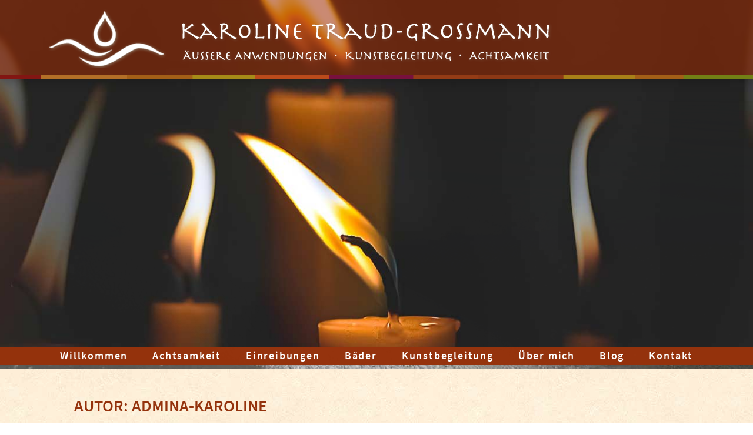

--- FILE ---
content_type: text/html; charset=UTF-8
request_url: https://achtsamkeitstraining-bremen.de/author/admina-karoline/
body_size: 12314
content:
<!DOCTYPE html>

<html lang="de">

<head>
<meta charset="UTF-8">
<meta name="viewport" content="width=device-width, initial-scale=1, maximum-scale=1", user-scalable=no">
<link rel="profile" href="http://gmpg.org/xfn/11">

<link rel="apple-touch-icon" sizes="57x57" href="https://achtsamkeitstraining-bremen.de/wp-content/themes/flashwp/images/apple-icon-57x57.png">
<link rel="apple-touch-icon" sizes="60x60" href="https://achtsamkeitstraining-bremen.de/wp-content/themes/flashwp/images/apple-icon-60x60.png">
<link rel="apple-touch-icon" sizes="72x72" href="https://achtsamkeitstraining-bremen.de/wp-content/themes/flashwp/images/apple-icon-72x72.png">
<link rel="apple-touch-icon" sizes="76x76" href="https://achtsamkeitstraining-bremen.de/wp-content/themes/flashwp/images/apple-icon-76x76.png">
<link rel="apple-touch-icon" sizes="114x114" href="https://achtsamkeitstraining-bremen.de/wp-content/themes/flashwp/images/apple-icon-114x114.png">
<link rel="apple-touch-icon" sizes="120x120" href="https://achtsamkeitstraining-bremen.de/wp-content/themes/flashwp/images/apple-icon-120x120.png">
<link rel="apple-touch-icon" sizes="144x144" href="https://achtsamkeitstraining-bremen.de/wp-content/themes/flashwp/images/apple-icon-144x144.png">
<link rel="apple-touch-icon" sizes="152x152" href="https://achtsamkeitstraining-bremen.de/wp-content/themes/flashwp/images/apple-icon-152x152.png">
<link rel="apple-touch-icon" sizes="180x180" href="https://achtsamkeitstraining-bremen.de/wp-content/themes/flashwp/images/apple-icon-180x180.png">
<link rel="icon" type="image/png" sizes="192x192"  href="https://achtsamkeitstraining-bremen.de/wp-content/themes/flashwp/images/android-icon-192x192.png">
<link rel="icon" type="image/png" sizes="32x32" href="https://achtsamkeitstraining-bremen.de/wp-content/themes/flashwp/images/favicon-32x32.png">
<link rel="icon" type="image/png" sizes="96x96" href="https://achtsamkeitstraining-bremen.de/wp-content/themes/flashwp/images/favicon-96x96.png">
<link rel="icon" type="image/png" sizes="16x16" href="https://achtsamkeitstraining-bremen.de/wp-content/themes/flashwp/images/favicon-16x16.png">
<link rel="manifest" href="https://achtsamkeitstraining-bremen.de/wp-content/themes/flashwp/images/manifest.json">

<link rel="stylesheet" href="https://achtsamkeitstraining-bremen.de/wp-content/themes/flashwp/normalize.css">

<script src="https://achtsamkeitstraining-bremen.de/wp-content/themes/flashwp/assets/js/jquery.min.js"></script>

<!---------  skrollr  --------------->
<script>
      $(function(){
        if (navigator.userAgent.match(/(iPod|iPhone|iPad|Android)/)) {
          $('#ios-notice').removeClass('hidden');
          $('.parallax-container').height( $(window).height() * 0.5 | 0 );
        } else {
          $(window).resize(function(){
            var parallaxHeight = Math.max($(window).height() * 0.7, 200) | 0;
            $('.parallax-container').height(parallaxHeight);
          }).trigger('resize');
          var s = skrollr.init();
        }
      });
    </script>
	
	
	
<!---------  3 Arten von Ein-Faden in Viewport  --------------->
<script> 
 function reveal() {
  var reveals = document.querySelectorAll(".reveal");

  for (var i = 0; i < reveals.length; i++) {
    var windowHeight = window.innerHeight;
    var elementTop = reveals[i].getBoundingClientRect().top;
    var elementVisible = 150;

    if (elementTop < windowHeight - elementVisible) {
      reveals[i].classList.add("active");
    } 
  }
}
window.addEventListener("load", reveal);
window.addEventListener("scroll", reveal);
</script>
<!----------------------------------->
<script> 
 function alignnone() {
  var reveals = document.querySelectorAll(".alignnone");

  for (var i = 0; i < reveals.length; i++) {
    var windowHeight = window.innerHeight;
    var elementTop = reveals[i].getBoundingClientRect().top;
    var elementVisible = 150;

    if (elementTop < windowHeight - elementVisible) {
      reveals[i].classList.add("active");
    } 
  }
}
window.addEventListener("load", alignnone);
window.addEventListener("scroll", alignnone);
</script>
<!----------------------------------->
<script> 
 function reviel() {
  var reveals = document.querySelectorAll(".reviel");

  for (var i = 0; i < reveals.length; i++) {
    var windowHeight = window.innerHeight;
    var elementTop = reveals[i].getBoundingClientRect().top;
    var elementVisible = 150;

    if (elementTop < windowHeight - elementVisible) {
      reveals[i].classList.add("active");
    } 
  }
}
window.addEventListener("load", reviel);
window.addEventListener("scroll", reviel);
</script>


<!-------------  scrollToFixed  ------------------->
<script src="https://achtsamkeitstraining-bremen.de/wp-content/themes/flashwp/parallax.js-1.5.0/parallax.min.js"></script>
<!-- -->
<meta name='robots' content='index, follow, max-image-preview:large, max-snippet:-1, max-video-preview:-1' />

	<!-- This site is optimized with the Yoast SEO plugin v26.8 - https://yoast.com/product/yoast-seo-wordpress/ -->
	<title>admina-karoline, Author at Karoline Traud-Grossmann</title>
	<link rel="canonical" href="https://achtsamkeitstraining-bremen.de/author/admina-karoline/" />
	<meta property="og:locale" content="de_DE" />
	<meta property="og:type" content="profile" />
	<meta property="og:title" content="admina-karoline, Author at Karoline Traud-Grossmann" />
	<meta property="og:url" content="https://achtsamkeitstraining-bremen.de/author/admina-karoline/" />
	<meta property="og:site_name" content="Karoline Traud-Grossmann" />
	<meta property="og:image" content="https://secure.gravatar.com/avatar/610cf2c9f4225b1cda1d4b0413e5bfdd?s=500&d=mm&r=g" />
	<meta name="twitter:card" content="summary_large_image" />
	<script type="application/ld+json" class="yoast-schema-graph">{"@context":"https://schema.org","@graph":[{"@type":"ProfilePage","@id":"https://achtsamkeitstraining-bremen.de/author/admina-karoline/","url":"https://achtsamkeitstraining-bremen.de/author/admina-karoline/","name":"admina-karoline, Author at Karoline Traud-Grossmann","isPartOf":{"@id":"https://achtsamkeitstraining-bremen.de/#website"},"breadcrumb":{"@id":"https://achtsamkeitstraining-bremen.de/author/admina-karoline/#breadcrumb"},"inLanguage":"de","potentialAction":[{"@type":"ReadAction","target":["https://achtsamkeitstraining-bremen.de/author/admina-karoline/"]}]},{"@type":"BreadcrumbList","@id":"https://achtsamkeitstraining-bremen.de/author/admina-karoline/#breadcrumb","itemListElement":[{"@type":"ListItem","position":1,"name":"Home","item":"https://achtsamkeitstraining-bremen.de/"},{"@type":"ListItem","position":2,"name":"Archives for admina-karoline"}]},{"@type":"WebSite","@id":"https://achtsamkeitstraining-bremen.de/#website","url":"https://achtsamkeitstraining-bremen.de/","name":"Karoline Traud-Grossmann","description":"","potentialAction":[{"@type":"SearchAction","target":{"@type":"EntryPoint","urlTemplate":"https://achtsamkeitstraining-bremen.de/?s={search_term_string}"},"query-input":{"@type":"PropertyValueSpecification","valueRequired":true,"valueName":"search_term_string"}}],"inLanguage":"de"},{"@type":"Person","@id":"https://achtsamkeitstraining-bremen.de/#/schema/person/86dd2fba34115042e1ac7ba41cf837cd","name":"admina-karoline","mainEntityOfPage":{"@id":"https://achtsamkeitstraining-bremen.de/author/admina-karoline/"}}]}</script>
	<!-- / Yoast SEO plugin. -->


<link rel="alternate" type="application/rss+xml" title="Karoline Traud-Grossmann &raquo; Feed" href="https://achtsamkeitstraining-bremen.de/feed/" />
<link rel="alternate" type="application/rss+xml" title="Karoline Traud-Grossmann &raquo; Kommentar-Feed" href="https://achtsamkeitstraining-bremen.de/comments/feed/" />
<link rel="alternate" type="application/rss+xml" title="Karoline Traud-Grossmann &raquo; Feed für Beiträge von admina-karoline" href="https://achtsamkeitstraining-bremen.de/author/admina-karoline/feed/" />
<style id='wp-img-auto-sizes-contain-inline-css' type='text/css'>
img:is([sizes=auto i],[sizes^="auto," i]){contain-intrinsic-size:3000px 1500px}
/*# sourceURL=wp-img-auto-sizes-contain-inline-css */
</style>
<link rel='stylesheet' id='cf7ic_style-css' href='https://achtsamkeitstraining-bremen.de/wp-content/plugins/contact-form-7-image-captcha/css/cf7ic-style.css?ver=3.3.7' type='text/css' media='all' />
<style id='wp-emoji-styles-inline-css' type='text/css'>

	img.wp-smiley, img.emoji {
		display: inline !important;
		border: none !important;
		box-shadow: none !important;
		height: 1em !important;
		width: 1em !important;
		margin: 0 0.07em !important;
		vertical-align: -0.1em !important;
		background: none !important;
		padding: 0 !important;
	}
/*# sourceURL=wp-emoji-styles-inline-css */
</style>
<style id='wp-block-library-inline-css' type='text/css'>
:root{--wp-block-synced-color:#7a00df;--wp-block-synced-color--rgb:122,0,223;--wp-bound-block-color:var(--wp-block-synced-color);--wp-editor-canvas-background:#ddd;--wp-admin-theme-color:#007cba;--wp-admin-theme-color--rgb:0,124,186;--wp-admin-theme-color-darker-10:#006ba1;--wp-admin-theme-color-darker-10--rgb:0,107,160.5;--wp-admin-theme-color-darker-20:#005a87;--wp-admin-theme-color-darker-20--rgb:0,90,135;--wp-admin-border-width-focus:2px}@media (min-resolution:192dpi){:root{--wp-admin-border-width-focus:1.5px}}.wp-element-button{cursor:pointer}:root .has-very-light-gray-background-color{background-color:#eee}:root .has-very-dark-gray-background-color{background-color:#313131}:root .has-very-light-gray-color{color:#eee}:root .has-very-dark-gray-color{color:#313131}:root .has-vivid-green-cyan-to-vivid-cyan-blue-gradient-background{background:linear-gradient(135deg,#00d084,#0693e3)}:root .has-purple-crush-gradient-background{background:linear-gradient(135deg,#34e2e4,#4721fb 50%,#ab1dfe)}:root .has-hazy-dawn-gradient-background{background:linear-gradient(135deg,#faaca8,#dad0ec)}:root .has-subdued-olive-gradient-background{background:linear-gradient(135deg,#fafae1,#67a671)}:root .has-atomic-cream-gradient-background{background:linear-gradient(135deg,#fdd79a,#004a59)}:root .has-nightshade-gradient-background{background:linear-gradient(135deg,#330968,#31cdcf)}:root .has-midnight-gradient-background{background:linear-gradient(135deg,#020381,#2874fc)}:root{--wp--preset--font-size--normal:16px;--wp--preset--font-size--huge:42px}.has-regular-font-size{font-size:1em}.has-larger-font-size{font-size:2.625em}.has-normal-font-size{font-size:var(--wp--preset--font-size--normal)}.has-huge-font-size{font-size:var(--wp--preset--font-size--huge)}.has-text-align-center{text-align:center}.has-text-align-left{text-align:left}.has-text-align-right{text-align:right}.has-fit-text{white-space:nowrap!important}#end-resizable-editor-section{display:none}.aligncenter{clear:both}.items-justified-left{justify-content:flex-start}.items-justified-center{justify-content:center}.items-justified-right{justify-content:flex-end}.items-justified-space-between{justify-content:space-between}.screen-reader-text{border:0;clip-path:inset(50%);height:1px;margin:-1px;overflow:hidden;padding:0;position:absolute;width:1px;word-wrap:normal!important}.screen-reader-text:focus{background-color:#ddd;clip-path:none;color:#444;display:block;font-size:1em;height:auto;left:5px;line-height:normal;padding:15px 23px 14px;text-decoration:none;top:5px;width:auto;z-index:100000}html :where(.has-border-color){border-style:solid}html :where([style*=border-top-color]){border-top-style:solid}html :where([style*=border-right-color]){border-right-style:solid}html :where([style*=border-bottom-color]){border-bottom-style:solid}html :where([style*=border-left-color]){border-left-style:solid}html :where([style*=border-width]){border-style:solid}html :where([style*=border-top-width]){border-top-style:solid}html :where([style*=border-right-width]){border-right-style:solid}html :where([style*=border-bottom-width]){border-bottom-style:solid}html :where([style*=border-left-width]){border-left-style:solid}html :where(img[class*=wp-image-]){height:auto;max-width:100%}:where(figure){margin:0 0 1em}html :where(.is-position-sticky){--wp-admin--admin-bar--position-offset:var(--wp-admin--admin-bar--height,0px)}@media screen and (max-width:600px){html :where(.is-position-sticky){--wp-admin--admin-bar--position-offset:0px}}

/*# sourceURL=wp-block-library-inline-css */
</style><style id='global-styles-inline-css' type='text/css'>
:root{--wp--preset--aspect-ratio--square: 1;--wp--preset--aspect-ratio--4-3: 4/3;--wp--preset--aspect-ratio--3-4: 3/4;--wp--preset--aspect-ratio--3-2: 3/2;--wp--preset--aspect-ratio--2-3: 2/3;--wp--preset--aspect-ratio--16-9: 16/9;--wp--preset--aspect-ratio--9-16: 9/16;--wp--preset--color--black: #000000;--wp--preset--color--cyan-bluish-gray: #abb8c3;--wp--preset--color--white: #ffffff;--wp--preset--color--pale-pink: #f78da7;--wp--preset--color--vivid-red: #cf2e2e;--wp--preset--color--luminous-vivid-orange: #ff6900;--wp--preset--color--luminous-vivid-amber: #fcb900;--wp--preset--color--light-green-cyan: #7bdcb5;--wp--preset--color--vivid-green-cyan: #00d084;--wp--preset--color--pale-cyan-blue: #8ed1fc;--wp--preset--color--vivid-cyan-blue: #0693e3;--wp--preset--color--vivid-purple: #9b51e0;--wp--preset--gradient--vivid-cyan-blue-to-vivid-purple: linear-gradient(135deg,rgb(6,147,227) 0%,rgb(155,81,224) 100%);--wp--preset--gradient--light-green-cyan-to-vivid-green-cyan: linear-gradient(135deg,rgb(122,220,180) 0%,rgb(0,208,130) 100%);--wp--preset--gradient--luminous-vivid-amber-to-luminous-vivid-orange: linear-gradient(135deg,rgb(252,185,0) 0%,rgb(255,105,0) 100%);--wp--preset--gradient--luminous-vivid-orange-to-vivid-red: linear-gradient(135deg,rgb(255,105,0) 0%,rgb(207,46,46) 100%);--wp--preset--gradient--very-light-gray-to-cyan-bluish-gray: linear-gradient(135deg,rgb(238,238,238) 0%,rgb(169,184,195) 100%);--wp--preset--gradient--cool-to-warm-spectrum: linear-gradient(135deg,rgb(74,234,220) 0%,rgb(151,120,209) 20%,rgb(207,42,186) 40%,rgb(238,44,130) 60%,rgb(251,105,98) 80%,rgb(254,248,76) 100%);--wp--preset--gradient--blush-light-purple: linear-gradient(135deg,rgb(255,206,236) 0%,rgb(152,150,240) 100%);--wp--preset--gradient--blush-bordeaux: linear-gradient(135deg,rgb(254,205,165) 0%,rgb(254,45,45) 50%,rgb(107,0,62) 100%);--wp--preset--gradient--luminous-dusk: linear-gradient(135deg,rgb(255,203,112) 0%,rgb(199,81,192) 50%,rgb(65,88,208) 100%);--wp--preset--gradient--pale-ocean: linear-gradient(135deg,rgb(255,245,203) 0%,rgb(182,227,212) 50%,rgb(51,167,181) 100%);--wp--preset--gradient--electric-grass: linear-gradient(135deg,rgb(202,248,128) 0%,rgb(113,206,126) 100%);--wp--preset--gradient--midnight: linear-gradient(135deg,rgb(2,3,129) 0%,rgb(40,116,252) 100%);--wp--preset--font-size--small: 13px;--wp--preset--font-size--medium: 20px;--wp--preset--font-size--large: 36px;--wp--preset--font-size--x-large: 42px;--wp--preset--spacing--20: 0.44rem;--wp--preset--spacing--30: 0.67rem;--wp--preset--spacing--40: 1rem;--wp--preset--spacing--50: 1.5rem;--wp--preset--spacing--60: 2.25rem;--wp--preset--spacing--70: 3.38rem;--wp--preset--spacing--80: 5.06rem;--wp--preset--shadow--natural: 6px 6px 9px rgba(0, 0, 0, 0.2);--wp--preset--shadow--deep: 12px 12px 50px rgba(0, 0, 0, 0.4);--wp--preset--shadow--sharp: 6px 6px 0px rgba(0, 0, 0, 0.2);--wp--preset--shadow--outlined: 6px 6px 0px -3px rgb(255, 255, 255), 6px 6px rgb(0, 0, 0);--wp--preset--shadow--crisp: 6px 6px 0px rgb(0, 0, 0);}:where(.is-layout-flex){gap: 0.5em;}:where(.is-layout-grid){gap: 0.5em;}body .is-layout-flex{display: flex;}.is-layout-flex{flex-wrap: wrap;align-items: center;}.is-layout-flex > :is(*, div){margin: 0;}body .is-layout-grid{display: grid;}.is-layout-grid > :is(*, div){margin: 0;}:where(.wp-block-columns.is-layout-flex){gap: 2em;}:where(.wp-block-columns.is-layout-grid){gap: 2em;}:where(.wp-block-post-template.is-layout-flex){gap: 1.25em;}:where(.wp-block-post-template.is-layout-grid){gap: 1.25em;}.has-black-color{color: var(--wp--preset--color--black) !important;}.has-cyan-bluish-gray-color{color: var(--wp--preset--color--cyan-bluish-gray) !important;}.has-white-color{color: var(--wp--preset--color--white) !important;}.has-pale-pink-color{color: var(--wp--preset--color--pale-pink) !important;}.has-vivid-red-color{color: var(--wp--preset--color--vivid-red) !important;}.has-luminous-vivid-orange-color{color: var(--wp--preset--color--luminous-vivid-orange) !important;}.has-luminous-vivid-amber-color{color: var(--wp--preset--color--luminous-vivid-amber) !important;}.has-light-green-cyan-color{color: var(--wp--preset--color--light-green-cyan) !important;}.has-vivid-green-cyan-color{color: var(--wp--preset--color--vivid-green-cyan) !important;}.has-pale-cyan-blue-color{color: var(--wp--preset--color--pale-cyan-blue) !important;}.has-vivid-cyan-blue-color{color: var(--wp--preset--color--vivid-cyan-blue) !important;}.has-vivid-purple-color{color: var(--wp--preset--color--vivid-purple) !important;}.has-black-background-color{background-color: var(--wp--preset--color--black) !important;}.has-cyan-bluish-gray-background-color{background-color: var(--wp--preset--color--cyan-bluish-gray) !important;}.has-white-background-color{background-color: var(--wp--preset--color--white) !important;}.has-pale-pink-background-color{background-color: var(--wp--preset--color--pale-pink) !important;}.has-vivid-red-background-color{background-color: var(--wp--preset--color--vivid-red) !important;}.has-luminous-vivid-orange-background-color{background-color: var(--wp--preset--color--luminous-vivid-orange) !important;}.has-luminous-vivid-amber-background-color{background-color: var(--wp--preset--color--luminous-vivid-amber) !important;}.has-light-green-cyan-background-color{background-color: var(--wp--preset--color--light-green-cyan) !important;}.has-vivid-green-cyan-background-color{background-color: var(--wp--preset--color--vivid-green-cyan) !important;}.has-pale-cyan-blue-background-color{background-color: var(--wp--preset--color--pale-cyan-blue) !important;}.has-vivid-cyan-blue-background-color{background-color: var(--wp--preset--color--vivid-cyan-blue) !important;}.has-vivid-purple-background-color{background-color: var(--wp--preset--color--vivid-purple) !important;}.has-black-border-color{border-color: var(--wp--preset--color--black) !important;}.has-cyan-bluish-gray-border-color{border-color: var(--wp--preset--color--cyan-bluish-gray) !important;}.has-white-border-color{border-color: var(--wp--preset--color--white) !important;}.has-pale-pink-border-color{border-color: var(--wp--preset--color--pale-pink) !important;}.has-vivid-red-border-color{border-color: var(--wp--preset--color--vivid-red) !important;}.has-luminous-vivid-orange-border-color{border-color: var(--wp--preset--color--luminous-vivid-orange) !important;}.has-luminous-vivid-amber-border-color{border-color: var(--wp--preset--color--luminous-vivid-amber) !important;}.has-light-green-cyan-border-color{border-color: var(--wp--preset--color--light-green-cyan) !important;}.has-vivid-green-cyan-border-color{border-color: var(--wp--preset--color--vivid-green-cyan) !important;}.has-pale-cyan-blue-border-color{border-color: var(--wp--preset--color--pale-cyan-blue) !important;}.has-vivid-cyan-blue-border-color{border-color: var(--wp--preset--color--vivid-cyan-blue) !important;}.has-vivid-purple-border-color{border-color: var(--wp--preset--color--vivid-purple) !important;}.has-vivid-cyan-blue-to-vivid-purple-gradient-background{background: var(--wp--preset--gradient--vivid-cyan-blue-to-vivid-purple) !important;}.has-light-green-cyan-to-vivid-green-cyan-gradient-background{background: var(--wp--preset--gradient--light-green-cyan-to-vivid-green-cyan) !important;}.has-luminous-vivid-amber-to-luminous-vivid-orange-gradient-background{background: var(--wp--preset--gradient--luminous-vivid-amber-to-luminous-vivid-orange) !important;}.has-luminous-vivid-orange-to-vivid-red-gradient-background{background: var(--wp--preset--gradient--luminous-vivid-orange-to-vivid-red) !important;}.has-very-light-gray-to-cyan-bluish-gray-gradient-background{background: var(--wp--preset--gradient--very-light-gray-to-cyan-bluish-gray) !important;}.has-cool-to-warm-spectrum-gradient-background{background: var(--wp--preset--gradient--cool-to-warm-spectrum) !important;}.has-blush-light-purple-gradient-background{background: var(--wp--preset--gradient--blush-light-purple) !important;}.has-blush-bordeaux-gradient-background{background: var(--wp--preset--gradient--blush-bordeaux) !important;}.has-luminous-dusk-gradient-background{background: var(--wp--preset--gradient--luminous-dusk) !important;}.has-pale-ocean-gradient-background{background: var(--wp--preset--gradient--pale-ocean) !important;}.has-electric-grass-gradient-background{background: var(--wp--preset--gradient--electric-grass) !important;}.has-midnight-gradient-background{background: var(--wp--preset--gradient--midnight) !important;}.has-small-font-size{font-size: var(--wp--preset--font-size--small) !important;}.has-medium-font-size{font-size: var(--wp--preset--font-size--medium) !important;}.has-large-font-size{font-size: var(--wp--preset--font-size--large) !important;}.has-x-large-font-size{font-size: var(--wp--preset--font-size--x-large) !important;}
/*# sourceURL=global-styles-inline-css */
</style>

<style id='classic-theme-styles-inline-css' type='text/css'>
/*! This file is auto-generated */
.wp-block-button__link{color:#fff;background-color:#32373c;border-radius:9999px;box-shadow:none;text-decoration:none;padding:calc(.667em + 2px) calc(1.333em + 2px);font-size:1.125em}.wp-block-file__button{background:#32373c;color:#fff;text-decoration:none}
/*# sourceURL=/wp-includes/css/classic-themes.min.css */
</style>
<link rel='stylesheet' id='font-awesome-css' href='https://achtsamkeitstraining-bremen.de/wp-content/plugins/arconix-shortcodes/includes/css/font-awesome.min.css?ver=4.6.3' type='text/css' media='all' />
<link rel='stylesheet' id='arconix-shortcodes-css' href='https://achtsamkeitstraining-bremen.de/wp-content/plugins/arconix-shortcodes/includes/css/arconix-shortcodes.min.css?ver=2.1.19' type='text/css' media='all' />
<link rel='stylesheet' id='contact-form-7-css' href='https://achtsamkeitstraining-bremen.de/wp-content/plugins/contact-form-7/includes/css/styles.css?ver=6.1.4' type='text/css' media='all' />
<link rel='stylesheet' id='ce_responsive-css' href='https://achtsamkeitstraining-bremen.de/wp-content/plugins/simple-embed-code/css/video-container.min.css?ver=2.5.1' type='text/css' media='all' />
<link rel='stylesheet' id='flashwp-maincss-css' href='https://achtsamkeitstraining-bremen.de/wp-content/themes/flashwp/style.css' type='text/css' media='all' />
<link rel='stylesheet' id='owl-carousel-css' href='https://achtsamkeitstraining-bremen.de/wp-content/themes/flashwp/assets/css/owl.carousel.min.css' type='text/css' media='all' />
<!--n2css--><!--n2js--><script type="text/javascript" src="https://achtsamkeitstraining-bremen.de/wp-includes/js/jquery/jquery.min.js?ver=3.7.1" id="jquery-core-js"></script>
<script type="text/javascript" src="https://achtsamkeitstraining-bremen.de/wp-includes/js/jquery/jquery-migrate.min.js?ver=3.4.1" id="jquery-migrate-js"></script>
<link rel="https://api.w.org/" href="https://achtsamkeitstraining-bremen.de/wp-json/" /><link rel="alternate" title="JSON" type="application/json" href="https://achtsamkeitstraining-bremen.de/wp-json/wp/v2/users/2" /><link rel="EditURI" type="application/rsd+xml" title="RSD" href="https://achtsamkeitstraining-bremen.de/xmlrpc.php?rsd" />
<meta name="generator" content="WordPress 6.9" />
    <style type="text/css">
            .flashwp-site-title, .flashwp-site-title a, .flashwp-site-description {color: #000000;}
        </style>
    <style type="text/css" id="custom-background-css">
body.custom-background { background-color: #ffffff; }
</style>
	<script src="https://achtsamkeitstraining-bremen.de/wp-content/themes/flashwp/assets/js/jquery-scrolltofixed-min.js"></script>
<script>
jQuery(document).ready(function() {
    setTimeout(function() {
	if( jQuery(window).width() > 1030) {
          jQuery('.navidesktop').scrollToFixed({marginTop: 85});
		} 
    }, 200);
    });
</script>


	
</head>


<body onload="scrollToFixed();" class="archive author author-admina-karoline author-2 custom-background wp-theme-flashwp flashwp-animated flashwp-fadein flashwp-group-blog" id="flashwp-site-body" itemscope="itemscope" itemtype="http://schema.org/WebPage">
<div id="skrollr-body">


<!-- ------- Mobilversion --------- -->

<div class="logobacksmart"><div class="logosmart">
<a href="https://achtsamkeitstraining-bremen.de/" alt="Karoline Traud-Grossmann Achtsamkeitstraining Bremen Ottersberg Kunsttherapeutin" title="Karoline Traud-Grossmann Achtsamkeitstraining Bremen Ottersberg Kunsttherapeutin"><img src="https://achtsamkeitstraining-bremen.de/wp-content/themes/flashwp/../flashwp/images/logo-achtsamkeit.png" /></a>
</div></div>

<div id="navismart" class="navismart">
<div class="fixed-wrapper">
<div class="">
<div class="">
<nav class="flashwp-nav-primary" id="flashwp-primary-navigation" itemscope="itemscope" itemtype="http://schema.org/SiteNavigationElement" role="navigation">
<div class="flashwp-outer-wrapper">
<div class="menu-main-menu-container"><ul id="flashwp-menu-primary-navigation" class="flashwp-nav-primary-menu flashwp-menu-primary"><li id="menu-item-4392" class="menu-item menu-item-type-post_type menu-item-object-page menu-item-home menu-item-4392"><a href="https://achtsamkeitstraining-bremen.de/">Willkommen</a></li>
<li id="menu-item-4835" class="menu-item menu-item-type-post_type menu-item-object-page menu-item-has-children menu-item-4835"><a href="https://achtsamkeitstraining-bremen.de/achtsamkeitstraining/">Achtsamkeit</a>
<ul class="sub-menu">
	<li id="menu-item-5156" class="menu-item menu-item-type-post_type menu-item-object-page menu-item-5156"><a href="https://achtsamkeitstraining-bremen.de/achtsamkeitstraining/audios/">Audios</a></li>
</ul>
</li>
<li id="menu-item-4838" class="menu-item menu-item-type-post_type menu-item-object-page menu-item-has-children menu-item-4838"><a href="https://achtsamkeitstraining-bremen.de/einreibungen/">Einreibungen</a>
<ul class="sub-menu">
	<li id="menu-item-5196" class="menu-item menu-item-type-post_type menu-item-object-page menu-item-5196"><a href="https://achtsamkeitstraining-bremen.de/einreibungen/einfuehrungskurs-grundkurs-rhythmische-einreibungen-nach-wegman-hauschka/">Einführungskurs Rhythmische Einreibungen und gesamter Grundkurs.</a></li>
</ul>
</li>
<li id="menu-item-4853" class="menu-item menu-item-type-post_type menu-item-object-page menu-item-4853"><a href="https://achtsamkeitstraining-bremen.de/baeder/">Bäder</a></li>
<li id="menu-item-4852" class="menu-item menu-item-type-post_type menu-item-object-page menu-item-4852"><a href="https://achtsamkeitstraining-bremen.de/kunstbegleitung/">Kunstbegleitung</a></li>
<li id="menu-item-4140" class="menu-item menu-item-type-post_type menu-item-object-page menu-item-4140"><a href="https://achtsamkeitstraining-bremen.de/kunsttherapeutin/">Über mich</a></li>
<li id="menu-item-4889" class="menu-item menu-item-type-taxonomy menu-item-object-category menu-item-4889"><a href="https://achtsamkeitstraining-bremen.de/category/blog/">Blog</a></li>
<li id="menu-item-3364" class="menu-item menu-item-type-post_type menu-item-object-page menu-item-has-children menu-item-3364"><a href="https://achtsamkeitstraining-bremen.de/achtsamkeit-bremen/">Kontakt</a>
<ul class="sub-menu">
	<li id="menu-item-3365" class="menu-item menu-item-type-post_type menu-item-object-page menu-item-3365"><a href="https://achtsamkeitstraining-bremen.de/achtsamkeit-bremen/impressum/">Impressum</a></li>
	<li id="menu-item-4113" class="menu-item menu-item-type-post_type menu-item-object-page menu-item-privacy-policy menu-item-4113"><a rel="privacy-policy" href="https://achtsamkeitstraining-bremen.de/achtsamkeit-bremen/datenschutzerklaerung/">Datenschutzerklärung</a></li>
</ul>
</li>
</ul></div></div>
</nav>
</div>
</div>
</div>
</div><!-- navismart -->

<!-- ------- ENDE Mobilversion --------- -->


<!-- ------- Desktopversion --------- -->

<div class="logo"
    data-0="top: 0px; background: rgba(158, 43, 0, 0.55);"
	data-250="top: -50px; background: rgba(137, 43, 8, 0.92);"> 
<div class="logisch"
	data-0="margin-top: 14px; margin-left: 0%; width:859px;"
	data-250="margin-top: 56px; margin-left: 3%; width:555px;">
    <a href="https://achtsamkeitstraining-bremen.de/" alt="Achtsamkeitstraining Bremen Karoline Traud-Grossmann Ottersberg Kunsttherapeutin" title="Achtsamkeitstraining Bremen Karoline Traud-Grossmann Ottersberg Kunsttherapeutin"><img src="https://achtsamkeitstraining-bremen.de/wp-content/themes/flashwp/../flashwp/images/logo-achtsamkeit.png" /></a>
</div><!-- logisch -->
</div><!-- logo-->

        
  <div class="parallax-container" data-parallax="scroll" data-position="top" data-bleed="10" data-naturalWidth="20px" data-image-src="https://achtsamkeitstraining-bremen.de/wp-content/uploads/headerbild_09.jpg" alt="" title="Headerbild Traud-Grossmann Ottersberg Achtsamkeitstraining Bremen Resilienz"></div>
 
 


<div class="navidesktop">
<div class="flashwp-container flashwp-primary-menu-container clearfix">
<div class="flashwp-primary-menu-container-inside clearfix">
<nav class="flashwp-nav-primary" id="flashwp-primary-navigation" itemscope="itemscope" itemtype="http://schema.org/SiteNavigationElement" role="navigation">
<div class="flashwp-outer-wrapper">
<div class="menu-main-menu-container"><ul id="flashwp-menu-primary-navigation" class="flashwp-nav-primary-menu flashwp-menu-primary"><li class="menu-item menu-item-type-post_type menu-item-object-page menu-item-home menu-item-4392"><a href="https://achtsamkeitstraining-bremen.de/">Willkommen</a></li>
<li class="menu-item menu-item-type-post_type menu-item-object-page menu-item-has-children menu-item-4835"><a href="https://achtsamkeitstraining-bremen.de/achtsamkeitstraining/">Achtsamkeit</a>
<ul class="sub-menu">
	<li class="menu-item menu-item-type-post_type menu-item-object-page menu-item-5156"><a href="https://achtsamkeitstraining-bremen.de/achtsamkeitstraining/audios/">Audios</a></li>
</ul>
</li>
<li class="menu-item menu-item-type-post_type menu-item-object-page menu-item-has-children menu-item-4838"><a href="https://achtsamkeitstraining-bremen.de/einreibungen/">Einreibungen</a>
<ul class="sub-menu">
	<li class="menu-item menu-item-type-post_type menu-item-object-page menu-item-5196"><a href="https://achtsamkeitstraining-bremen.de/einreibungen/einfuehrungskurs-grundkurs-rhythmische-einreibungen-nach-wegman-hauschka/">Einführungskurs Rhythmische Einreibungen und gesamter Grundkurs.</a></li>
</ul>
</li>
<li class="menu-item menu-item-type-post_type menu-item-object-page menu-item-4853"><a href="https://achtsamkeitstraining-bremen.de/baeder/">Bäder</a></li>
<li class="menu-item menu-item-type-post_type menu-item-object-page menu-item-4852"><a href="https://achtsamkeitstraining-bremen.de/kunstbegleitung/">Kunstbegleitung</a></li>
<li class="menu-item menu-item-type-post_type menu-item-object-page menu-item-4140"><a href="https://achtsamkeitstraining-bremen.de/kunsttherapeutin/">Über mich</a></li>
<li class="menu-item menu-item-type-taxonomy menu-item-object-category menu-item-4889"><a href="https://achtsamkeitstraining-bremen.de/category/blog/">Blog</a></li>
<li class="menu-item menu-item-type-post_type menu-item-object-page menu-item-has-children menu-item-3364"><a href="https://achtsamkeitstraining-bremen.de/achtsamkeit-bremen/">Kontakt</a>
<ul class="sub-menu">
	<li class="menu-item menu-item-type-post_type menu-item-object-page menu-item-3365"><a href="https://achtsamkeitstraining-bremen.de/achtsamkeit-bremen/impressum/">Impressum</a></li>
	<li class="menu-item menu-item-type-post_type menu-item-object-page menu-item-privacy-policy menu-item-4113"><a rel="privacy-policy" href="https://achtsamkeitstraining-bremen.de/achtsamkeit-bremen/datenschutzerklaerung/">Datenschutzerklärung</a></li>
</ul>
</li>
</ul></div></div>
</nav>
</div>
</div>
</div>

<!-- ------- ENDE Desktopversion --------- -->

<div class="flashwp-outer-wrapper">
<div class="flashwp-container clearfix" id="flashwp-wrapper">
<div class="flashwp-content-wrapper clearfix" id="flashwp-content-wrapper">
<style>
html,body {
  background:url(https://barnsteiner-film.de/web2019/wp-content/uploads/back-01.jpg);
  background-size: cover;
  background-attachment: fixed;
}
</style>


<div class="flashwp-main-wrapper clearfix" id="flashwp-main-wrapper" itemscope="itemscope" itemtype="http://schema.org/Blog" role="main">
<div class="theiaStickySidebar">
<div class="flashwp-main-wrapper-inside clearfix">




<div class="flashwp-posts-wrapper" id="flashwp-posts-wrapper">

<div class="flashwp-posts flashwp-box">
<div class="flashwp-box-inside">

<header class="page-header">
<div class="page-header-inside">
<h1 class="page-title">Autor: <span>admina-karoline</span></h1></div>
</header>

<div class="flashwp-posts-content">


    <div class="flashwp-posts-container">
        
        


<div id="post-5129" class="flashwp-fp05-post">
<div class="flashwp-postie">

    
<div class="flashwp-post-texte">

        <div class="flashwp-fp05-post-details-full">
    
    <div class="flashwp-fp05-post-snippet"><p>In der Stille ankommen und mich selbst ganz spüren, Raum für mich selbst. Mich selber nähren, Gedanken und Gefühle wahrnehmen, mir erlauben mich selbst bedingungslos&#8230;</p>
</div>
    <h3 class="flashwp-fp05-post-title"><a href="https://achtsamkeitstraining-bremen.de/in-der-stille-angekommen/" rel="bookmark">In der Stille angekommen</a></h3>	
	<div class="main-snippet"><a href="https://achtsamkeitstraining-bremen.de/in-der-stille-angekommen/" rel="bookmark" title="Link zu In der Stille angekommen"></a></div>

        
    </div>    
</div>
</div>
</div>
    
        


<div id="post-5117" class="flashwp-fp05-post">
<div class="flashwp-postie">

    
<div class="flashwp-post-texte">

        <div class="flashwp-fp05-post-details-full">
    
    <div class="flashwp-fp05-post-snippet"><p>Alles was ich verstehen möchte, verstehe ich nur ganz über die Sinne. Wie ein Kind, was alles in den Mund nimmt und tastet und riecht&#8230;</p>
</div>
    <h3 class="flashwp-fp05-post-title"><a href="https://achtsamkeitstraining-bremen.de/du-kannst-die-wellen-nicht-stoppen-aber-du-kannst-lernen-zu-surfen-v-jon-kabat-zinn/" rel="bookmark">Du kannst die Wellen nicht stoppen, aber du kannst lernen zu surfen.   v. Jon Kabat Zinn</a></h3>	
	<div class="main-snippet"><a href="https://achtsamkeitstraining-bremen.de/du-kannst-die-wellen-nicht-stoppen-aber-du-kannst-lernen-zu-surfen-v-jon-kabat-zinn/" rel="bookmark" title="Link zu Du kannst die Wellen nicht stoppen, aber du kannst lernen zu surfen.   v. Jon Kabat Zinn"></a></div>

        
    </div>    
</div>
</div>
</div>
    
        


<div id="post-5101" class="flashwp-fp05-post">
<div class="flashwp-postie">

    
<div class="flashwp-post-texte">

        <div class="flashwp-fp05-post-details-full">
    
    <div class="flashwp-fp05-post-snippet"><p>Um etwas geben zu können braucht es eine innere Fülle, die immer wieder aufgefüllt werden möchte &#8211; wie eine Schale, die erst abgeben kann, wenn sie überläuft. Dadurch können wir geben ohne zu erschöpfen oder dabei im Stress zu sein. Die Mettameditationen bieten dafür eine  wunderbare Möglichkeit sich selbst Mitgefühl zu schenken. Sich selbst, wie der beste Freund oder Freundin zu sein und damit für Dich selbst zu sorgen schenkt Dir in schwierigen emotionalen Momenten mehr Ruhe und auch Raum Deine Gedanken und auch Bedürfnisse  bewusster wahrzunehmen.<br />
Die Mettameditation ist fast wie ein Mantra, welches Dich erfüllen kann und tatsächlich auch wirkt tief in Dir. Somit hat es auch einen Einfluß auf Deine Mitmenschen für die Du auch Mitgefühl entwickeln kannst. In Zeiten des Krieges ist es eine wundervolle Möglichkeit Mitgefühl zu üben, auch Menschen gegenüber mit denen wir es schwer haben.<br />
Aber alles fängt mit Dir selbst an&#8230;<br />
Ich freue mich über deine Anmeldung zum Achtsamkeitstag und Dein Mitgefühl für Dich selbst.</p>
</div>
    <h3 class="flashwp-fp05-post-title"><a href="https://achtsamkeitstraining-bremen.de/selbstmitgefuehl-eine-erlernbare-faehigkeit/" rel="bookmark">Selbstmitgefühl, eine erlernbare Fähigkeit.</a></h3>	
	<div class="main-snippet"><a href="https://achtsamkeitstraining-bremen.de/selbstmitgefuehl-eine-erlernbare-faehigkeit/" rel="bookmark" title="Link zu Selbstmitgefühl, eine erlernbare Fähigkeit."></a></div>

        
    </div>    
</div>
</div>
</div>
    
        


<div id="post-5077" class="flashwp-fp05-post">
<div class="flashwp-postie">

            <div class="flashwp-fp05-post-thumbnail">
        <a href="https://achtsamkeitstraining-bremen.de/im-naechsten-jahr-wird-alles-anders/" title="Im nächsten Jahr wird alles anders&#8230;"><img width="888" height="526" src="https://achtsamkeitstraining-bremen.de/wp-content/uploads/headerbild_16-888x526.jpg" class="flashwp-fp05-post-thumbnail-img wp-post-image" alt="" decoding="async" fetchpriority="high" /></a>
    </div>
        
<div class="flashwp-post-texte">

    <div class="flashwp-fp05-post-details">    
    
    <div class="flashwp-fp05-post-snippet"><p>Wissenschaftliche Studien haben ergeben, daß Achtsamkeitstraining sich positiv auf Seele und Körper auswirken. Dieses Jahr hat mich die Achtsamkeitspraxis in mehreren Krisen begleitet und ich&#8230;</p>
</div>
    <h3 class="flashwp-fp05-post-title"><a href="https://achtsamkeitstraining-bremen.de/im-naechsten-jahr-wird-alles-anders/" rel="bookmark">Im nächsten Jahr wird alles anders&#8230;</a></h3>	
	<div class="main-snippet"><a href="https://achtsamkeitstraining-bremen.de/im-naechsten-jahr-wird-alles-anders/" rel="bookmark" title="Link zu Im nächsten Jahr wird alles anders&#8230;"></a></div>

        
        </div>
</div>
</div>
</div>
    
        


<div id="post-5059" class="flashwp-fp05-post">
<div class="flashwp-postie">

            <div class="flashwp-fp05-post-thumbnail">
        <a href="https://achtsamkeitstraining-bremen.de/wassermeditation/" title="Wassermeditation"><img width="888" height="526" src="https://achtsamkeitstraining-bremen.de/wp-content/uploads/headerbild_17-888x526.jpg" class="flashwp-fp05-post-thumbnail-img wp-post-image" alt="" decoding="async" /></a>
    </div>
        
<div class="flashwp-post-texte">

    <div class="flashwp-fp05-post-details">    
    
    <div class="flashwp-fp05-post-snippet"><p>Glücksmomente am Bach&#8230;</p>
</div>
    <h3 class="flashwp-fp05-post-title"><a href="https://achtsamkeitstraining-bremen.de/wassermeditation/" rel="bookmark">Wassermeditation</a></h3>	
	<div class="main-snippet"><a href="https://achtsamkeitstraining-bremen.de/wassermeditation/" rel="bookmark" title="Link zu Wassermeditation"></a></div>

        
        </div>
</div>
</div>
</div>
        </div>
    <div class="clear"></div>

    

</div>
</div>
</div>
</div><!--/#flashwp-posts-wrapper -->





</div>
</div>

</div><!-- /#flashwp-main-wrapper -->


<div class="flashwp-sidebar-one-wrapper flashwp-sidebar-widget-areas clearfix" id="flashwp-sidebar-one-wrapper" itemscope="itemscope" itemtype="http://schema.org/WPSideBar" role="complementary">
<div class="theiaStickySidebar">
<div class="flashwp-sidebar-one-wrapper-inside clearfix">




</div>
</div>
</div><!-- /#flashwp-sidebar-one-wrapper-->

</div>
</div><!--/#flashwp-content-wrapper -->
</div><!--/#flashwp-wrapper -->

<div style="clear: both;"></div>

<div class="site-footer">

	
  <div class="footer"> <a href="https://achtsamkeitstraining-bremen.de/" title="Karoline Traud-Grossmann Achtsamkeitstraining Bremen Resilienz Ottersberg" alt="Karoline Traud-Grossmann Achtsamkeitstraining Bremen Resilienz Ottersberg">© 
    Karoline Traud-Grossmann</a><br />
    <a href="https://achtsamkeitstraining-bremen.de/" title="Karoline Traud-Grossmann Äußere Anwendungen Kunstbegleitung Bremen Fischerhude Ottersberg" alt="Karoline Traud-Grossmann Äußere Anwendungen Kunstbegleitung Bremen Fischerhude Ottersberg">Achtsamkeitstraining 
    Resilienz Äußere Anwendungen Kunstbegleitung</a> <br />
    <a href="https://achtsamkeitstraining-bremen.de/" title="Einreibungen Kunstbegleitung Bremen Fischerhude Ottersberg Karoline Traud-Grossmann" alt="Einreibungen Kunstbegleitung Bremen Fischerhude Ottersberg Karoline Traud-Grossmann">Bremen 
    Ottersberg Fischerhude</a> </div>
    <div style="clear: both;"></div>

    <div class="footer-dunkel"> 

    <a href="https://achtsamkeitstraining-bremen.de/achtsamkeit-bremen/datenschutzerklaerung/">Datenschutzerkl&auml;rung</a> 
    &nbsp;| &nbsp; <a href="https://achtsamkeitstraining-bremen.de/achtsamkeit-bremen/impressum/">Impressum</a> 
    <br />
<a href="http://www.webdesign-eckernfoerde.com" title="webdesign rendsburg eckernfoerde kiel" alt="webdesign rendsburg eckernfoerde kiel" target="_blank">webdesign 
    by neueansicht.de</a>

    </div>

</div><!--site-footer-->
</div><!--skrollr-body-->

<script type="speculationrules">
{"prefetch":[{"source":"document","where":{"and":[{"href_matches":"/*"},{"not":{"href_matches":["/wp-*.php","/wp-admin/*","/wp-content/uploads/*","/wp-content/*","/wp-content/plugins/*","/wp-content/themes/flashwp/*","/*\\?(.+)"]}},{"not":{"selector_matches":"a[rel~=\"nofollow\"]"}},{"not":{"selector_matches":".no-prefetch, .no-prefetch a"}}]},"eagerness":"conservative"}]}
</script>
    <script>
    $(document).ready(function() {
        $(".woocommerce-cart").html(function(i, val) {
        return val.replace(" →", "");
        });
        $(".woocommerce-cart").html(function(i, val) {
        return val.replace("← ", "");
        });
    });
    </script>
    <script type="text/javascript" src="https://achtsamkeitstraining-bremen.de/wp-includes/js/dist/hooks.min.js?ver=dd5603f07f9220ed27f1" id="wp-hooks-js"></script>
<script type="text/javascript" src="https://achtsamkeitstraining-bremen.de/wp-includes/js/dist/i18n.min.js?ver=c26c3dc7bed366793375" id="wp-i18n-js"></script>
<script type="text/javascript" id="wp-i18n-js-after">
/* <![CDATA[ */
wp.i18n.setLocaleData( { 'text direction\u0004ltr': [ 'ltr' ] } );
//# sourceURL=wp-i18n-js-after
/* ]]> */
</script>
<script type="text/javascript" src="https://achtsamkeitstraining-bremen.de/wp-content/plugins/contact-form-7/includes/swv/js/index.js?ver=6.1.4" id="swv-js"></script>
<script type="text/javascript" id="contact-form-7-js-translations">
/* <![CDATA[ */
( function( domain, translations ) {
	var localeData = translations.locale_data[ domain ] || translations.locale_data.messages;
	localeData[""].domain = domain;
	wp.i18n.setLocaleData( localeData, domain );
} )( "contact-form-7", {"translation-revision-date":"2025-10-26 03:28:49+0000","generator":"GlotPress\/4.0.3","domain":"messages","locale_data":{"messages":{"":{"domain":"messages","plural-forms":"nplurals=2; plural=n != 1;","lang":"de"},"This contact form is placed in the wrong place.":["Dieses Kontaktformular wurde an der falschen Stelle platziert."],"Error:":["Fehler:"]}},"comment":{"reference":"includes\/js\/index.js"}} );
//# sourceURL=contact-form-7-js-translations
/* ]]> */
</script>
<script type="text/javascript" id="contact-form-7-js-before">
/* <![CDATA[ */
var wpcf7 = {
    "api": {
        "root": "https:\/\/achtsamkeitstraining-bremen.de\/wp-json\/",
        "namespace": "contact-form-7\/v1"
    }
};
//# sourceURL=contact-form-7-js-before
/* ]]> */
</script>
<script type="text/javascript" src="https://achtsamkeitstraining-bremen.de/wp-content/plugins/contact-form-7/includes/js/index.js?ver=6.1.4" id="contact-form-7-js"></script>
<script type="text/javascript" src="https://achtsamkeitstraining-bremen.de/wp-content/themes/flashwp/assets/js/jquery.fitvids.min.js" id="fitvids-js"></script>
<script type="text/javascript" src="https://achtsamkeitstraining-bremen.de/wp-content/themes/flashwp/assets/js/ResizeSensor.min.js" id="ResizeSensor-js"></script>
<script type="text/javascript" src="https://achtsamkeitstraining-bremen.de/wp-content/themes/flashwp/assets/js/theia-sticky-sidebar.min.js" id="theia-sticky-sidebar-js"></script>
<script type="text/javascript" src="https://achtsamkeitstraining-bremen.de/wp-includes/js/imagesloaded.min.js?ver=5.0.0" id="imagesloaded-js"></script>
<script type="text/javascript" src="https://achtsamkeitstraining-bremen.de/wp-content/themes/flashwp/assets/js/owl.carousel.min.js" id="owl-carousel-js"></script>
<script type="text/javascript" id="flashwp-customjs-js-extra">
/* <![CDATA[ */
var flashwp_ajax_object = {"ajaxurl":"https://achtsamkeitstraining-bremen.de/wp-admin/admin-ajax.php","sticky_menu":"1","sticky_menu_mobile":"","sticky_sidebar":"1","slider":"1"};
//# sourceURL=flashwp-customjs-js-extra
/* ]]> */
</script>
<script type="text/javascript" src="https://achtsamkeitstraining-bremen.de/wp-content/themes/flashwp/assets/js/custom.js" id="flashwp-customjs-js"></script>
<script id="wp-emoji-settings" type="application/json">
{"baseUrl":"https://s.w.org/images/core/emoji/17.0.2/72x72/","ext":".png","svgUrl":"https://s.w.org/images/core/emoji/17.0.2/svg/","svgExt":".svg","source":{"concatemoji":"https://achtsamkeitstraining-bremen.de/wp-includes/js/wp-emoji-release.min.js?ver=6.9"}}
</script>
<script type="module">
/* <![CDATA[ */
/*! This file is auto-generated */
const a=JSON.parse(document.getElementById("wp-emoji-settings").textContent),o=(window._wpemojiSettings=a,"wpEmojiSettingsSupports"),s=["flag","emoji"];function i(e){try{var t={supportTests:e,timestamp:(new Date).valueOf()};sessionStorage.setItem(o,JSON.stringify(t))}catch(e){}}function c(e,t,n){e.clearRect(0,0,e.canvas.width,e.canvas.height),e.fillText(t,0,0);t=new Uint32Array(e.getImageData(0,0,e.canvas.width,e.canvas.height).data);e.clearRect(0,0,e.canvas.width,e.canvas.height),e.fillText(n,0,0);const a=new Uint32Array(e.getImageData(0,0,e.canvas.width,e.canvas.height).data);return t.every((e,t)=>e===a[t])}function p(e,t){e.clearRect(0,0,e.canvas.width,e.canvas.height),e.fillText(t,0,0);var n=e.getImageData(16,16,1,1);for(let e=0;e<n.data.length;e++)if(0!==n.data[e])return!1;return!0}function u(e,t,n,a){switch(t){case"flag":return n(e,"\ud83c\udff3\ufe0f\u200d\u26a7\ufe0f","\ud83c\udff3\ufe0f\u200b\u26a7\ufe0f")?!1:!n(e,"\ud83c\udde8\ud83c\uddf6","\ud83c\udde8\u200b\ud83c\uddf6")&&!n(e,"\ud83c\udff4\udb40\udc67\udb40\udc62\udb40\udc65\udb40\udc6e\udb40\udc67\udb40\udc7f","\ud83c\udff4\u200b\udb40\udc67\u200b\udb40\udc62\u200b\udb40\udc65\u200b\udb40\udc6e\u200b\udb40\udc67\u200b\udb40\udc7f");case"emoji":return!a(e,"\ud83e\u1fac8")}return!1}function f(e,t,n,a){let r;const o=(r="undefined"!=typeof WorkerGlobalScope&&self instanceof WorkerGlobalScope?new OffscreenCanvas(300,150):document.createElement("canvas")).getContext("2d",{willReadFrequently:!0}),s=(o.textBaseline="top",o.font="600 32px Arial",{});return e.forEach(e=>{s[e]=t(o,e,n,a)}),s}function r(e){var t=document.createElement("script");t.src=e,t.defer=!0,document.head.appendChild(t)}a.supports={everything:!0,everythingExceptFlag:!0},new Promise(t=>{let n=function(){try{var e=JSON.parse(sessionStorage.getItem(o));if("object"==typeof e&&"number"==typeof e.timestamp&&(new Date).valueOf()<e.timestamp+604800&&"object"==typeof e.supportTests)return e.supportTests}catch(e){}return null}();if(!n){if("undefined"!=typeof Worker&&"undefined"!=typeof OffscreenCanvas&&"undefined"!=typeof URL&&URL.createObjectURL&&"undefined"!=typeof Blob)try{var e="postMessage("+f.toString()+"("+[JSON.stringify(s),u.toString(),c.toString(),p.toString()].join(",")+"));",a=new Blob([e],{type:"text/javascript"});const r=new Worker(URL.createObjectURL(a),{name:"wpTestEmojiSupports"});return void(r.onmessage=e=>{i(n=e.data),r.terminate(),t(n)})}catch(e){}i(n=f(s,u,c,p))}t(n)}).then(e=>{for(const n in e)a.supports[n]=e[n],a.supports.everything=a.supports.everything&&a.supports[n],"flag"!==n&&(a.supports.everythingExceptFlag=a.supports.everythingExceptFlag&&a.supports[n]);var t;a.supports.everythingExceptFlag=a.supports.everythingExceptFlag&&!a.supports.flag,a.supports.everything||((t=a.source||{}).concatemoji?r(t.concatemoji):t.wpemoji&&t.twemoji&&(r(t.twemoji),r(t.wpemoji)))});
//# sourceURL=https://achtsamkeitstraining-bremen.de/wp-includes/js/wp-emoji-loader.min.js
/* ]]> */
</script>

<script type="text/javascript" src="https://achtsamkeitstraining-bremen.de/wp-content/themes/flashwp/skrollr-master/dist/skrollr.min.js"></script>
	

</body>
</html>

--- FILE ---
content_type: text/css
request_url: https://achtsamkeitstraining-bremen.de/wp-content/themes/flashwp/style.css
body_size: 69058
content:
/*
Theme Name: FlashWP
Theme URI: http://wordpress.org/themes/responsive-2019
Author: the WordPress team
Author URI: http://wordpress.org/
Description: The 2013 theme for WordPress takes us back to the blog, featuring a full range of post formats, each displayed beautifully in their own unique way. Design details abound, starting with a vibrant color scheme and matching header images, beautiful typography and icons, and a flexible layout that looks great on any device, big or small.
Version: 1.1
License: GNU General Public License v2 or later
License URI: http://www.gnu.org/licenses/gpl-2.0.html
Tags: black, brown, orange, tan, white, yellow, light, one-column, two-columns, right-sidebar, flexible-width, custom-header, custom-menu, editor-style, featured-images, microformats, post-formats, rtl-language-support, sticky-post, translation-ready
Text Domain: responsive-2019

This theme, like WordPress, is licensed under the GPL.
Use it to make something cool, have fun, and share what you've learned with ot

/* source-sans-pro-regular - latin */
@font-face {
	font-family: 'Source Sans Pro';
	font-style: normal;
	font-weight: 400;
	src: url('fonts/source-sans-pro-v13-latin-regular.eot'); /* IE9 Compat Modes */
	src: local('Source Sans Pro Regular'), local('SourceSansPro-Regular'),
		 url('fonts/source-sans-pro-v13-latin-regular.eot?#iefix') format('embedded-opentype'), /* IE6-IE8 */
		 url('fonts/source-sans-pro-v13-latin-regular.woff2') format('woff2'), /* Super Modern Browsers */
		 url('fonts/source-sans-pro-v13-latin-regular.woff') format('woff'), /* Modern Browsers */
		 url('fonts/source-sans-pro-v13-latin-regular.ttf') format('truetype'), /* Safari, Android, iOS */
		 url('fonts/source-sans-pro-v13-latin-regular.svg#SourceSansPro') format('svg'); /* Legacy iOS */
  }
  /* source-sans-pro-600 - latin */
  @font-face {
	font-family: 'Source Sans Pro';
	font-style: normal;
	font-weight: 600;
	src: url('fonts/source-sans-pro-v13-latin-600.eot'); /* IE9 Compat Modes */
	src: local('Source Sans Pro SemiBold'), local('SourceSansPro-SemiBold'),
		 url('fonts/source-sans-pro-v13-latin-600.eot?#iefix') format('embedded-opentype'), /* IE6-IE8 */
		 url('fonts/source-sans-pro-v13-latin-600.woff2') format('woff2'), /* Super Modern Browsers */
		 url('fonts/source-sans-pro-v13-latin-600.woff') format('woff'), /* Modern Browsers */
		 url('fonts/source-sans-pro-v13-latin-600.ttf') format('truetype'), /* Safari, Android, iOS */
		 url('fonts/source-sans-pro-v13-latin-600.svg#SourceSansPro') format('svg'); /* Legacy iOS */
  }
  /* source-sans-pro-700 - latin */
  @font-face {
	font-family: 'Source Sans Pro';
	font-style: normal;
	font-weight: 700;
	src: url('fonts/source-sans-pro-v13-latin-700.eot'); /* IE9 Compat Modes */
	src: local('Source Sans Pro Bold'), local('SourceSansPro-Bold'),
		 url('fonts/source-sans-pro-v13-latin-700.eot?#iefix') format('embedded-opentype'), /* IE6-IE8 */
		 url('fonts/source-sans-pro-v13-latin-700.woff2') format('woff2'), /* Super Modern Browsers */
		 url('fonts/source-sans-pro-v13-latin-700.woff') format('woff'), /* Modern Browsers */
		 url('fonts/source-sans-pro-v13-latin-700.ttf') format('truetype'), /* Safari, Android, iOS */
		 url('fonts/source-sans-pro-v13-latin-700.svg#SourceSansPro') format('svg'); /* Legacy iOS */
  }

html {
	margin: 0px;
	padding:0px;
  	color: #000000;
	background: transparent url(images/back-content.jpg);
	font-family: 'Source Sans Pro', Arial, sans-serif;
	font-style: normal;
	font-weight: 400;
	font-size: 18px;
	overflow-x:hidden;
}
body {
	margin: 0px;
	padding:0px;
	background: transparent url(images/back-content.jpg);
}
/* ul {
	padding: 0px 0px 0px 0px; 
	margin: 0px 0px 0px 0px;
}
li {
	padding: 0px 0px 0px 222px;
}*/
hr {
	  border: 0px dotted #000066;
	  border-top: 3px dotted rgba(143, 129, 92, 0.35);
	  background: transparent;
	  height: 0px;
	  padding: 0px !important;
	  margin: 22px 0px 22px 0px;
}

/**************************************************/

.reveal{
  position: relative;
  transform: translateY(30px) translateX(0px);
  opacity: 0;
  transition: 1.75s all ease;
}

.reveal.active{
  transform: translateY(0) translateX(0);
  opacity: 1;
}

.reviel{
  position: relative;
  transform: translateX(70px);
  opacity: 0;
  transition: 1.25s all ease;
}

.reviel.active{
  transform: translateX(0);
  opacity: 1;
}

/**************************************************/
#mover--- {
   animation-name: moveup;
   animation-duration: 1s;
   animation-timing-function: ease-out; /* For a steady rate loop */
   animation-delay: 0s;            
   animation-iteration-count: 1; /* Use actual numbers for limited repeat */
}
@keyframes moveup {
   from { transform: translate(0px, 30px); }
   to   { transform: translate(0px, 0px); }
}
@-moz-keyframes moveup {
   from { transform: translate(0px, 30px); }
   to   { transform: translate(0px, 0px); }
}
@-webkit-keyframes moveup {
   from { transform: translate(0px, 30px); }
   to   { transform: translate(0px, 0px); }
}
@-o-keyframes moveup {
   from { transform: translate(0px, 30px); }
   to   { transform: translate(0px, 0px); }
}
@keyframes moveup222 {
   from { transform: translate(0px, 50px); }
   to   { transform: translate(0px, 0px); }
}
@-moz-keyframes moveup222 {
   from { transform: translate(0px, 50px); }
   to   { transform: translate(0px, 0px); }
}
@-webkit-keyframes moveup222 {
   from { transform: translate(0px, 50px); }
   to   { transform: translate(0px, 0px); }
}
@-o-keyframes moveup222 {
   from { transform: translate(0px, 50px); }
   to   { transform: translate(0px, 0px); }
}

/* ----------------------------------------------
 * Generated by Animista on 2019-5-19 23:34:30
 * w: http://animista.net, t: @cssanimista
 * ---------------------------------------------- */

/**
 * ----------------------------------------
 * animation scale-up-ver-top
 * ----------------------------------------
 */
@-webkit-keyframes scale-up-ver-top {
  0% {
    -webkit-transform: scaleY(0.4);
            transform: scaleY(0.4);
    -webkit-transform-origin: 100% 0%;
            transform-origin: 100% 0%;
  }
  100% {
    -webkit-transform: scaleY(1);
            transform: scaleY(1);
    -webkit-transform-origin: 100% 0%;
            transform-origin: 100% 0%;
  }
}
@keyframes scale-up-ver-top {
  0% {
    -webkit-transform: scaleY(0.4);
            transform: scaleY(0.4);
    -webkit-transform-origin: 100% 0%;
            transform-origin: 100% 0%;
  }
  100% {
    -webkit-transform: scaleY(1);
            transform: scaleY(1);
    -webkit-transform-origin: 100% 0%;
            transform-origin: 100% 0%;
  }
}
#fader3s {
    animation: fadein 3s;
    -moz-animation: fadein 3s; /* Firefox */
    -webkit-animation: fadein 3s; /* Safari and Chrome */
    -o-animation: fadein 3s; /* Opera */
}
#fader2s {
    animation: fadein 2s;
    -moz-animation: fadein 2s; /* Firefox */
    -webkit-animation: fadein 2s; /* Safari and Chrome */
    -o-animation: fadein 2s; /* Opera */
}
#fader {
    animation: fadein 1s;
    -moz-animation: fadein 1s; /* Firefox */
    -webkit-animation: fadein 1s; /* Safari and Chrome */
    -o-animation: fadein 1s; /* Opera */
}
@keyframes fadein {
    from { opacity:0; }
    to { opacity:1; }
}
@-moz-keyframes fadein { /* Firefox */
    from { opacity:0; }
    to { opacity:1;  }
}
@-webkit-keyframes fadein { /* Safari and Chrome */
    from { opacity:0; }
    to { opacity:1; }
}
@-o-keyframes fadein { /* Opera */
    from { opacity:0; }
    to { opacity: 1; }
}
/**************************************************/


.header { 
	position:relative;
	float:none;
	margin: 0px 0px 0px 0px;
	margin-left: auto;
	margin-right: auto;
	padding: 0px;
	width: 100%; 
	height: auto;
	z-index:1000;
 }
 .navismart { 
	display: none;
	visibility: hidden;
	width: 0px;
	height: 0px !important;
 }
.logo {
	position: fixed;
	top:0px;
	padding: 0px 0px 0px 80px;
	margin: 0px;
	text-align: left;
	border-bottom: 8px solid transparent;
	border-image-source: url(images/border.png);
	border-image-slice: 30;
	backdrop-filter: blur(3px);
	width:100%;
	height: 127px;
	max-height: 127px;
	-moz-box-shadow: 0px 0px 15px 5px rgba(0, 0, 0, 0.2); 
	-webkit-box-shadow: 0px 0px 15px 5px rgba(0, 0, 0, 0.2); 
	box-shadow: 0px 0px 15px 5px rgba(0, 0, 0, 0.2); 
	z-index:999 !important;
}
.logisch img {
	float: left;
	z-index:999 !important;
}

.logobacksmart {
	visibility:hidden;
	width:0px;
	height:0px;
}
.logosmart {
	visibility:hidden;
	width:0px;
	height:0px;
}


/* Menu

-------------------------------------------------------------- */

.navidesktop {
	position: relative;
	min-height: 37px;
	width: 100%;
	max-width:100%;
	text-align: center;
	padding: 0px;
	margin-left: auto;
	margin-right: auto;
	margin-top: 0px;
	background: transparent url(images/back-navi.png) top center repeat-x;
	z-index:100;
}
.flashwp-primary-menu-container {
	width:100%;
}


/*  --------------------------------------------------------------  */
body.admin-bar .flashwp-primary-menu-container.flashwp-fixed{
top:32px;
}
@media screen and (max-width: 782px){
body.admin-bar .flashwp-primary-menu-container.flashwp-fixed{
top:46px; 
}}
@media screen and (max-width: 600px){
body.admin-bar .flashwp-primary-menu-container.flashwp-fixed{
top:0;
}}

/*  --------------------------------------------------------------  */

.flashwp-primary-menu-container-inside{
position:relative;
}
.flashwp-nav-primary:before{
content:" ";
display:table;
}

.flashwp-nav-primary:after{
clear:both;
content:" ";
display:table
}
/* .flashwp-nav-primary{
} */
/* .flashwp-outer-wrapper {
} */
.flashwp-nav-primary-menu{
line-height:1;
margin:0;
padding:0;
list-style:none;
list-style-type:none;
}

/*  ---- 1. Ebene -----------------------------------------------  */

.flashwp-nav-primary-menu li{
border-width:0;
display:inline-block;
margin:0;
padding-bottom:0;
text-align:center;
border-right: 15px solid transparent;
}
.flashwp-nav-primary-menu li:last-child {
border-right: 0px solid red;
}
.flashwp-nav-primary-menu a{
border:none;
display:block;
padding: 6px 20px 7px 20px;
position:relative;
font-family: 'Source Sans Pro', Arial, sans-serif;
font-style: normal;
font-weight: 600;
font-size: 18px;
letter-spacing: 0.1em;
}
.flashwp-nav-primary-menu > li > a{
background: transparent;
color:#ffffff;
text-decoration: none;
transition: 0.3s;
border-bottom: 6px solid transparent;
}
.flashwp-nav-primary-menu .flashwp-fixed{
-moz-box-shadow: 4px 7px 0.8em #9B9BA3; 
-webkit-box-shadow: 4px 7px 0.8em #9B9BA3; 
box-shadow: 4px 7px 0.8em #9B9BA3; 
margin-top: 120px;
}
/*  ---- hovers + current -----------------------------------------------  */
.flashwp-nav-primary-menu a:hover,.flashwp-nav-primary-menu .current-menu-item > a,.flashwp-nav-primary-menu .current_page_item > a{
text-decoration:none
}
.flashwp-nav-primary-menu li:hover{
position:static
}

.flashwp-nav-primary-menu .current-menu-item > a,
.flashwp-nav-primary-menu .current-menu-parent > a,
.flashwp-nav-primary-menu .current-post-ancestor > a,
.flashwp-nav-primary-menu .current_page_item > a,
.flashwp-nav-primary-menu .current_page_parent > a,
.flashwp-nav-primary-menu > li > a:hover {
color:#ffffff;
background: #C54D3E;
border-bottom: 6px solid #C54D3E;
}
.flashwp-nav-primary-menu li:hover > .sub-menu,.flashwp-nav-primary-menu li:hover > .children{
left:auto;
opacity:1
}

/*  ---- 2. Ebene -----------------------------------------------  */

.flashwp-nav-primary-menu .sub-menu,.flashwp-nav-primary-menu .children{
text-align: left;
margin:0px 0px 0px -25px;
padding:0;
left:-9999px;
opacity:0;
position:absolute;
border-top: 0px solid transparent;
-webkit-transition:opacity .4s ease-in-out;   /* fadeInDown */
-moz-transition:opacity .4s ease-in-out;
-ms-transition:opacity .4s ease-in-out;
-o-transition:opacity .4s ease-in-out;
transition:opacity .4s ease-in-out;
width:174px;
z-index:999;
-moz-box-shadow: 4px 7px 0.8em #9B9BA3; 
-webkit-box-shadow: 4px 7px 0.8em #9B9BA3; 
box-shadow: 4px 7px 0.8em #9B9BA3; 
}
/*.flashwp-nav-primary-menu .sub-menu,.flashwp-nav-primary-menu .children{
}*/
.flashwp-nav-primary-menu .sub-menu li,.flashwp-nav-primary-menu .children li{
text-align: left;
border-bottom:2px solid #F9E9D2;
border-left:0px solid transparent;
}
.flashwp-nav-primary-menu .children li{
text-align: left;
border-bottom:2px solid #F9E9D2;
border-left:0px solid transparent;
}
.flashwp-nav-primary-menu .sub-menu li:last-child,.flashwp-nav-primary-menu .children li:last-child {
border-bottom:0px solid #F9E9D2;
border-left:0px solid transparent;
}
.flashwp-nav-primary-menu .sub-menu a,.flashwp-nav-primary-menu .children a{
background:#95330D;
color:#ffffff;
font-size: 18px;
text-decoration: none;
letter-spacing:0;
padding: 4px 15px 6px 15px;
position:relative;
width:174px;
transition: 0.3s;
}
.flashwp-nav-primary-menu .sub-menu a:hover,
.flashwp-nav-primary-menu .sub-menu .current-menu-item > a,             /*   HOVER Untermenüs   */
.flashwp-nav-primary-menu .sub-menu .current_page_parent > a,
.flashwp-nav-primary-menu .sub-menu .current-menu-item > a:hover,
.flashwp-nav-primary-menu .sub-menu .current_page_parent > a:hover,
.flashwp-nav-primary-menu .children .current_page_item > a:hover {
	border-bottom: 0px solid #AE4336 !important;
	background: #C54D3E !important;
}


/* .flashwp-nav-primary-menu .sub-menu .current-menu-item > a,.flashwp-nav-primary-menu .children .current_page_item > a{
}*/

/*.flashwp-nav-primary-menu .sub-menu li:first-child a,.flashwp-nav-primary-menu .children li:first-child a{
}*/
.flashwp-nav-primary-menu .sub-menu .sub-menu,.flashwp-nav-primary-menu .children .children{
margin:-26px 0 0 -202px;  /* -47px 0 0 189px */
}
/*.flashwp-nav-primary-menu > li:first-child > a {
}*/

/*  -----  Responsive Menu Icon  --------------------------------------------  */

.flashwp-primary-responsive-menu-icon{
cursor:pointer;
display:none;
margin-top:-64px;
margin-bottom:0px;
margin-right:10px;
text-align:right !important;
background: transparent !important;
}

.flashwp-primary-responsive-menu-icon::before{
color:#ffffff;
content:"\f0c9";
font:normal 24px/1 FontAwesome;
margin:0 auto;
background: transparent !important;
}



/* -------------  Scroll to Top Button  ------------------------------------- */

.flashwp-scroll-top{
background:#ffffff left top no-repeat url(assets/images/scroll-top-dark.png);
border:1px solid white;
cursor:pointer;
display:block;
height:29px;
opacity:.4;
filter:alpha(opacity=40);
position:fixed;
bottom:30px;
right:30px;
width:29px;
z-index:200;
}

.flashwp-scroll-top:hover{
opacity:1;
filter:alpha(opacity=100);
-webkit-transition:opacity 1s;
transition:opacity 1s;
}

.flashwp-animated{
-webkit-animation-duration:2s;
-moz-animation-duration:2s;
-o-animation-duration:2s;
animation-duration:2s;
-webkit-animation-fill-mode:both;
-moz-animation-fill-mode:both;
-o-animation-fill-mode:both;
animation-fill-mode:both;
}

/* ----------------  keyframes  ---------------------------------------------- */

@-webkit-keyframes flashwp-fadein{
from{
opacity:0;
}to{
opacity:1;
}}

@-moz-keyframes flashwp-fadein{
from{
opacity:0;
}to{
opacity:1;
}}

@-o-keyframes flashwp-fadein{
from{
opacity:0;
}to{
opacity:1;
}}

@keyframes flashwp-fadein{
from{
opacity:0;
}to{
opacity:1;
}}

.flashwp-fadein{
-webkit-animation-name:flashwp-fadein;
-moz-animation-name:flashwp-fadein;
-o-animation-name:flashwp-fadein;
animation-name:flashwp-fadein;
}

/* -------------------------------------------------------------- */

.parallax-container {
	padding: 70px 0px;
	width:100% !important;
	height: 450px !important;
}
div#slider-text, .slider-text, .n2-style-ddebe7d2b2432921da0cc94b80c4c75f-heading {
	text-shadow: 3px 3px 4px rgba(0,0,0,0.25) !important
}
div#n2-ss-2 .n2-style-8bef7cd28a814fa5e241abe1c012f0d3-dot.n2-active,
div#n2-ss-2 .n2-style-8bef7cd28a814fa5e241abe1c012f0d3-dot:HOVER,
div#n2-ss-2 .n2-style-8bef7cd28a814fa5e241abe1c012f0d3-dot:FOCUS { 
	background: RGBA(149,51,13,1) !important;
}
.headerimg {
	position: absolute;
	top:0px;
	left: 0px;
	width:100%;
	margin: 0 auto;
	margin-top:0px;
	margin-bottom: 0px !important;
	text-align:center;
	padding-bottom: 0px !important;
	overflow: hidden;
	z-index:-100;
}

.headerimg img{
	width:100%; 
	margin-top:0px;
	margin-bottom: -7px !important;
	padding-bottom: 0px !important;
    overflow: hidden;
}  /*  */
.headerimgplatzhalter {
	position: relative;
	width: 100%; 
	height: auto;
	padding: 0px;
	margin-top: 0px;
	margin-bottom: 0px !important;
	padding-bottom: 0px !important;
	opacity: 0.0; 
}
.headerimgplatzhalter img{
	width: 100%; 
	height: auto;
	padding: 0px;
	margin: 0 auto;
	margin-bottom: -7px !important;
	padding-bottom: 0px !important;
	opacity: 0.0; 
}

/*  ......  Inhaltsbereich  ........................   */

.flashwp-content-wrapper {
	position:relative;
	float: left;
	margin: 0px;
	padding: 25px 0px 30px 0px;
	width: 100%;
	background-image: url(images/back-content.jpg);
	line-height: 28px;
	z-index: 50;
}

.flashwp-main-wrapper {
	margin: 0px 0px 0px 0px;
	margin-left: auto;
	margin-right: auto;
	padding: 0px;
	width: 80%; 
}
.flashwp-posts{
position:relative;
word-break:normal;
word-wrap:break-word;
overflow:hidden;
}
.flashwp-post-singular{
position:relative;
padding:0px;
margin:0px 0px 0px 0px!important;
word-break:normal;
word-wrap:break-word;
overflow:hidden;
}
.flashwp-box{
padding:0px;
}
.flashwp-box-posts{
padding:0px;
}
.flashwp-box-inside{
padding: 0px 30px 0px 30px;
}
.flashwp-box-inside-posts{
padding: 0px 0px 0px 0px;
}
.flashwp-posts-content{
	position: relative;
	padding: 0px;
	margin: 0 auto;
	text-align: center;
}
.flashwp-posts-container{
	position: relative;
	width: auto;
	padding: 0px;
	margin: 0 auto;
	text-align: center;
}
.entry-content {
	text-align: left;
	margin: 0px 0px 0px 0px;
	padding: 0px 0px 20px 0px;
	min-width:100% !important;
	width:100% !important;
	position: relative;
}

/* --------- LISTENTEASER  ------------*/

.flashwp-fp04-post {
	text-align: left;
	display: block;
	float: left;
	margin: 0px 0px 4px 0px;
	padding: 20px 20px 0px 0px;
	width: -webkit-calc(100% - 40px);
	width:    -moz-calc(100% - 40px);
	width:         calc(100% - 40px);
	height: auto;
	font-weight: normal;
	border-bottom: 4px solid #EEE2CE;
	clear: both;
}
.flashwp-fp04-post-thumbnail img{
display: block;
width:30%;
max-width: 30%;
height:auto;
margin:0px 35px 20px 0px;
float:left;
position:relative;
overflow:hidden;
border-radius: 10px;
z-index:1;
-webkit-transition:all 0.2s ease-in-out 0s;
-o-transition:all 0.2s ease-in-out 0s;
transition:all 0.2s ease-in-out 0s;
filter: brightness(100%);
}
.flashwp-fp04-post-thumbnail img:hover{
filter: brightness(112%);
}
.flashwp-fp04-post .flashwp-fp04-post-title {
	font-size: 28px;
	text-align: left;
	line-height: 33px;
	font-family: "Source Sans Pro", Arial, sans-serif;
	color: #95330D !important;
	font-weight: 600;
	margin: 0px 0px 15px 0px;
}
.flashwp-fp04-post .flashwp-fp04-post-title a {
	color:#95330D !important;
	text-decoration:none !important;
}
.flashwp-fp04-post .flashwp-fp04-post-title a:hover{
color:#B33200 !important;
text-decoration:underline !important;
}

.flashwp-fp04-post-texte {
	min-height:108px;
}
.flashwp-fp04-post-snippet {
	display:block;
	font-family: 'Source Sans Pro', Arial, sans-serif;
	font-style: normal;
	font-weight: 400;
	font-size: 18px;
	margin: 0px 10px 0px 0px;
	padding: 0px 20px 0px 0px;
}
.flashwp-fp04-post-snippet p{
margin:0;
}
.flashwp-fp04-mehr {
float: right;
background: #004D9F;
color: #ffffff;
padding: 3px 15px 3px 15px;
margin: 15px -20px 10px 0px;
width: 55px;
text-align: center;
vertical-align: super!important;
}
.flashwp-fp04-mehr a {
color: #ffffff !important;
margin: 0 auto;
text-align: center;
text-decoration: none;
}
.flashwp-fp04-post .linkfahne{
	margin-bottom: 10px;
}

/* --------- Archive + Posts ------------*/

.flashwp-fp05-post {
	text-align: left;
	display: block;
	float: left;
	margin: 0px 0px 10px 0px;
	padding: 0px 0px 0px 0px;
	width: 20%;
	height: auto;
	font-weight: normal;
	background: rgba(255, 255, 255, 0.77);
}

.flashwp-fp05-post-thumbnail{
/* width:205px;
max-width:205px; */
height:auto;
margin:0 0 0 0;
float:none;
position:relative;
overflow:hidden;
z-index:1;
}
.flashwp-fp05-post-thumbnail img{
width:80%;
margin: 10% 0px 0px 10%;
/* max-width:205px; */
height:auto;
display:block;
-webkit-transition:all 0.2s ease-in-out 0s;
-o-transition:all 0.2s ease-in-out 0s;
transition:all 0.2s ease-in-out 0s;
}
/*.flashwp-fp05-post-thumbnail img:hover{
}*/

.flashwp-post-texte {
	height:190px;
}
.flashwp-fp05-post-snippet {
	width:80%;
	display:block;
	font-size: 14px;
	font-weight: 400;
	line-height: 25px;
	margin: 0px 0px 0px 10%;
	padding: 0px;
	letter-spacing: -0.01em;
}
.flashwp-fp05-post-snippet p{
margin:0;
}

.flashwp-fp05-post .flashwp-fp05-post-title{
width:80%;
font-size: 18px;
font-family: "Source Sans Pro", Arial, sans-serif;
color: #000066;
font-weight: 700;
margin: 0px 0px 0px 10%;
color:#000066 !important;
line-height: 22px;
text-align:left;
padding:0;
}
.flashwp-fp05-post .flashwp-fp05-post-title a{
color:#000066;
text-decoration:none;
}
.flashwp-fp05-post .flashwp-fp05-post-title a:hover{
color:#000066;
text-decoration:underline;
}

.main-snippet {
width:80%;
display:block;
word-break:normal;
word-wrap:break-word;
font-size: 14px;
font-weight: 400;
line-height: 18px;
margin: 5px 0px 4% 10%;
padding: 0px;
}
.main-snippet a{
text-decoration:none;
}
.main-snippet p{
margin:0;
}

/* Posts/Post Navigation

-------------------------------------------------------------- */

.screen-reader-text{
clip:rect(1px,1px,1px,1px);
position:absolute !important;
height:1px;
width:1px;
overflow:hidden;
}
.screen-reader-text:focus{
background-color:#f1f1f1;
border-radius:3px;
box-shadow:0 0 2px 2px rgba(0,0,0,0.6);
clip:auto !important;
color:#21759b;
display:block;
font-size:14px;
font-weight:700;
height:auto;
left:5px;
line-height:normal;
padding:15px 23px 14px;
text-decoration:none;
top:5px;
width:auto;
z-index:100000;
}
.navigation.posts-navigation:before,.navigation.posts-navigation:after{
content:" ";
display:table;
}
.navigation.posts-navigation:after{
clear:both;
}
.navigation.posts-navigation{
padding:15px 0 15px;
overflow:hidden;
}
.navigation.post-navigation:before,.navigation.post-navigation:after{
content:" ";
display:table;
}
.navigation.post-navigation:after{
clear:both;
}
.navigation.post-navigation{
padding:10px 0 30px;
overflow:hidden;
}
.nav-previous{
float:right;
text-align:right;
padding: 4px 12px 4px 12px;
	background-color: rgba(182, 155, 118, 0.12);
	border-radius:10px;
}
.nav-previous a{
font-family: 'Source Sans Pro', Arial, sans-serif;
font-style: normal;
color: #691D00;
text-decoration: none;
}
.nav-previous a:hover{
text-decoration: underline;
}
.nav-next{
float:left;
text-align:left;
padding: 3px 12px 3px 12px;
	background-color: rgba(182, 155, 118, 0.12);
	border-radius:10px;
}
.nav-next a{
font-family: 'Source Sans Pro', Arial, sans-serif;
font-style: normal;
color: #691D00;
text-decoration: none;
}
.nav-next a:hover{
text-decoration: underline;
}

/*--------      Boxen     --------*/

.angebot_startseite {
	float: left;
	padding: 0px 0px 0px 0px;
	margin:15px 0px 30px 0px;
	color: #000000;
	background-color: rgba(182, 155, 118, 0.27);
	border-radius: 10px;
	clear: both;
}
.angebot_startseite img{
	border-radius: 0px !important;
	border-top-left-radius: 10px !important;
	border-top-right-radius: 10px !important;
	margin: -18px 0px 0px 0px !important;
	padding: 0px;
	width: 100%;
	height: auto;
	transition: 0.4s;
	filter: brightness(100%);
}
.angebot_startseite img:hover {
	filter: brightness(108%);
	opacity: 0.8;
}
.angebot_startseite h1, .angebot_startseite h2 {
	padding-left: 18px;
	padding-right: 15px;
	margin-bottom: -9px !important;
	color: #95330D; 
}
.angebot_startseite h1 a, .angebot_startseite h2 a {
	color: #95330D !important; 
	font-size: 26px;
	font-weight: 600;
	text-decoration: none;
}
.angebot_startseite h1 a:hover, .angebot_startseite h2 a:hover {
	color: #712000 !important; 
	text-decoration: underline;
}
.angebot_startseite p {
	padding-left: 18px;
	padding-right: 15px;
}
.angebot_startseite a{
	font-weight: normal;
	color: #904024;
	text-decoration: underline;
}
.angebot_startseite a:hover{
	color: #000000;
}

.person_startseite {
	float: left;
	padding: 0px 0px 0px 0px;
	margin:0px 10% 30px 10%;
	width: 80%;
	color: #000000;
	clear: both;
}
.person_startseite img{
	border-radius: 10px;
	margin-bottom: -10px !important;
	margin-right: 30px !important;
	margin-left: -25px !important;
	transition: 0.4s;
	filter: brightness(100%);
}
.person_startseite img:hover {
	filter: brightness(108%);
	opacity: 0.8;
}
.person_startseite h3, .person_startseite h2 {
	padding-left: 25px;
	color: rgb(79, 86, 119); 
}
.person_startseite h1 a, .person_startseite h2 a {
	color: #95330D !important; 
	font-size: 26px;
	font-weight: 600;
	text-decoration: none;
}
.person_startseite h1 a:hover, .person_startseite h2 a:hover {
	color: #712000 !important; 
	text-decoration: underline;
}
.person_startseite p {
	padding-left: 25px;
	padding-right: 18px;
}
.person_startseite a{
	font-weight: normal;
	color: #904024 !important;
	text-decoration: underline;
}
.person_startseite a:hover{
	color: #000000;
}
.person_startseite .linkfahne:after,
.flashwp-fp04-post .linkfahne:after {
	border-left: 10px solid #FEF2DA;
}

.zitat_startseite {
	float: left;
	padding: 0px 0px 0px 0px;
	margin:0px 10% 30px 10%;
	width: 80%;
	color: #000000;
	clear: both; 
}
.zitat_startseite img{
	border-radius:8px;
	margin-bottom: -10px !important;
}
.zitat_startseite h3{
	color: #AB400B;
}
.zitat_startseite a{
	font-weight: normal;
	color: #5C7DA8;
	text-decoration: underline;
}
/*************/
.rahmen_startseite {
	float: left;
	padding: 20px 35px 20px 35px;
	margin:0px 10% 30px 10%;
	width: -webkit-calc(80% - 90px);
	width:    -moz-calc(80% - 90px);
	width:         calc(80% - 90px);
	color: #000000;
	background: rgba(255, 255, 255, 0.05);
	border-radius:10px;
	border: 10px solid rgba(255, 255, 255, 0.7);
	clear: both; 
}
.rahmen_startseite img{
}
.rahrahmen_startseitemen h3{
	color: #54749E;
}
.rahmen_startseite h3 a{
	color: #2F4009;
	text-decoration: none;
}
.rahmen_startseite a{
	font-weight: normal;
	color: #5C7DA8;
	text-decoration: underline;
}
/*************/
.rahmen {
	float: left;
	padding: 20px 35px 8px 35px;
	margin:0px 0px 30px 0px;
	width: -webkit-calc(100% - 90px);
	width:    -moz-calc(100% - 90px);
	width:         calc(100% - 90px);
	color: #000000;
	background: rgba(255, 255, 255, 0.05);
	border-radius:10px;
	border: 10px solid rgba(255, 255, 255, 0.7);
	clear: both; 
}
.rahmen img{
}
.rahmen h3{
	color: #54749E;
}
.rahmen h3 a{
	color: #2F4009;
	text-decoration: none;
}
.rahmen a{
	font-weight: normal;
	color: #5C7DA8;
	text-decoration: underline;
}

.hell {
	float: left;
	padding: 28px 45px 25px 45px;
	margin:0px 0px 30px 0px;
	width: -webkit-calc(100% - 90px);
	width:    -moz-calc(100% - 90px);
	width:         calc(100% - 90px);
	color: #000000;
	background-color: rgba(182, 155, 118, 0.24);
	border-radius:10px;
	clear: both;     
}
.hell img{
	border-radius:0px;
	margin-bottom: -10px !important;
	transition: 0.4s;
	filter: brightness(100%);
}
.hell img:hover {
	filter: brightness(108%);
	opacity: 0.8;
}
.hell h3, .hell h2 {
	color: rgb(149, 51, 13); 
}
.hell a{
	font-weight: normal;
	color: #904024 !important;
	text-decoration: underline;
}
.hell a:hover{
	color: #000000;
}

.weiss {
	float: left;
	padding: 28px 45px 25px 45px;
	margin:0px 0px 30px 0px;
	width: -webkit-calc(100% - 90px);
	width:    -moz-calc(100% - 90px);
	width:         calc(100% - 90px);
	color: #000000;
	background: rgba(255, 255, 255, 0.42);
	border-radius:10px;
	clear: both; 
}
.weiss img{
	border-radius:8px;
	margin-bottom: -10px !important;
	transition: 0.4s;
	filter: brightness(100%);
}
.weiss img:hover {
	filter: brightness(108%);
	opacity: 0.8;
}
.weiss h3, .weiss h2 {
	color: rgb(149, 51, 13); 
}
.weiss a{
	font-weight: normal;
	color: #5C7DA8;
	text-decoration: underline;
}

.rot {
	float: left;
	padding: 28px 45px 25px 45px;
	margin:0px 0px 30px 0px;
	width: -webkit-calc(100% - 90px);
	width:    -moz-calc(100% - 90px);
	width:         calc(100% - 90px);
	color: #ffffff;
	background-color: #915C48;
	border-radius:10px;
	clear: both; 
}
.rot img{
	border-radius:8px;
	margin-bottom: -10px !important;
	transition: 0.4s;
	filter: brightness(100%);
}
.rot img:hover {
	filter: brightness(108%);
	opacity: 0.8;
}
.rot h3, .rot h2, .rot h1 {
	color: #F1E3BD !important;
	color: rgb(149, 51, 13); 
}
.rot h3 a, .rot h2 a{
	color: #F1E3BD;
}
.rot h3 a:visited{
	color: #F1E3BD;
}
.rot a{
	font-weight: normal;
	color: #ffffff !important;
	text-decoration: underline;
}
.rot a:visited {
	font-weight: normal;
	color: #ffffff !important;
	text-decoration: underline;
}
.rot a:hover {
	color: #F1E3BD !important;
}

.blau {
	float: left;
	padding: 14px 20px 8px 20px;
	margin:0px 0px 30px 0px;
	width: -webkit-calc(100% - 40px);
	width:    -moz-calc(100% - 40px);
	width:         calc(100% - 40px);
	color: #000000;
	background: rgba(126, 129, 153, 0.22);
	border-radius:10px;
	clear: both;
}
.blau img{
	border-radius:8px;
	margin-bottom: -10px !important;
}
.blau h3, .blau h2 {
	color: rgb(79, 86, 119); 
}
.blau a {
	font-weight: normal;
	color: #54749E;
	text-decoration: underline;
}
.blau a:visited {
	color: #54749E;
}
.blau a:hover {
	color: #1E5296 !important;
}

/* ----------------- */


/* ---------  Gallery  ------------ */

.jp-carousel-comment {
	visibility:hidden; 
}
.jp-carousel-comments {
	visibility:hidden; 
}
.jp-carousel-light .jp-carousel-image-meta {
	visibility:hidden; /**/
}
.jp-carousel-titleanddesc {
	visibility:hidden; /**/
} 
#gallery-2 .gallery-caption {
	color: #ffffff !important;
	height: 0px;
	width: 0px;
	visibility:hidden !important;
}
fieldset {
	visibility:hidden; 
} 
.data-image-title {
	font-family: Roboto, "Roboto", Bitter, Georgia, serif !important;
	font-size: 14px !important;
	color: #92877C !important;
	font-weight: 300 !important;
	line-height: 25px !important;
}
.jp-carousel-light .jp-carousel-info h2,
.jp-carousel-light .jp-carousel-titleanddesc,
.jp-carousel-light .jp-carousel-titleanddesc p,
.jp-carousel-light .jp-carousel-comment,
.jp-carousel-light .jp-carousel-comment p,
.jp-carousel-light div.jp-carousel-buttons a,
.jp-carousel-light .jp-carousel-titleanddesc p strong,
.jp-carousel-light .jp-carousel-titleanddesc p b,
.jp-carousel-light .jp-carousel-titleanddesc p em,
.jp-carousel-light .jp-carousel-titleanddesc p i {
	font-family: Roboto, "Roboto", Bitter, Georgia, serif !important;
	font-size: 14px !important;
	color: #92877C;
	margin-bottom: 0 !important;
	text-align: center;
	width:100%;
} 
.gallery  {
	float: left;
	width: 100%;
}
.gallery-icon {
	width: 48%;
	float: left;
	margin-right: 1%;
	margin-bottom: 0%;
}
.gallery-item {
	margin: 0px !important;
	padding: 0px !important;
}
#gallery-1 img, #gallery-2 img, #gallery-3 img, #gallery-4 img, #gallery-5 img, #gallery-6 img, #gallery-7 img, #gallery-8 img, #gallery-9 img, 
#gallery-10 img, #gallery-11 img, #gallery-12 img, #gallery-13 img, #gallery-14 img, #gallery-15 img, #gallery-16 img, #gallery-17 img, 
#gallery-18 img {
	border: 0px solid #cfcfcf !important;
	margin: 0px !important;
	padding: 0px !important;
} 
.jp-carousel-slide img {
	-moz-box-shadow: 2px 2px 4px #B3B3B3; 
  -webkit-box-shadow: 2px 2px 4px #B3B3B3; 
  box-shadow: 2px 2px 4px #B3B3B3; 
}
.jp-carousel-next-button span,
.jp-carousel-previous-button span {
	position: absolute;
	top: 0;
	bottom: 0;
	width: 82px;
	zoom: 1;
	filter: alpha(opacity=20);
	opacity: 0.4;
}
.jp-carousel-slide {
	filter: alpha(opacity=25);
	opacity: 0.25;
}
.wp-caption-text  {
	visibility:hidden;
}
.jp-carousel-light .jp-carousel-image-meta {
	visibility:hidden;
}
.jp-carousel-titleanddesc {
	visibility:hidden;
} /**/
.gallery  {
	float: left;
	width: 100%;
} 

/*---------------------------------*/

.hentry {
    padding: 0px 0;
}
.film {
	margin: -30px 0px 0px 0px;
	padding: 0px;
	position: relative;
	overflow: hidden;
	max-width:100%;
}
.filme-einreibungen-1 {
	width: calc(50% - 15px); 
	height: auto; 
	margin-right: 30px !important;	
}
.filme-einreibungen-2 {
	width: calc(50% - 15px);
	height: auto;
}
.scaleimage{
	overflow:hidden;
	height: 135px;
}
.scaleimage img{
	transition: transform .5s ease;
}
.scaleimage:hover img{
	transform: scale(1.1);
}




img {
	max-width:100%;
	height: auto;
}

img.alignnone  {
	padding: 0px;
	display:block;
			margin-top: 0px;
			padding: 0px;
			margin-right: 20px;
			margin-left: 0px;
			margin-bottom: 20px !important;
			border-radius: 10px;
  position: relative;
  transform: translateY(0px) translateX(40px);
  opacity: 0;
  transition: 1s all ease;
}
img.alignnone.active{
  transform: translateY(0) translateY(0);
  opacity: 1;
}


img.alignright  {
			text-align: left;
			padding: 0px;
			display:block;
			margin-top: 0px;
			padding: 0px;
			margin-right: 0px;
			margin-left: 0px;
			margin-bottom: 20px !important;
} 
img.alignleft {
			text-align: left;
			float: left;
			margin-top: 0px;
			padding: 0px;
			margin-right: 50px;
			margin-left: 0px;
			margin-bottom: 20px !important;
			border: 0px;
			z-index: 10;
}
.icon-inhalt {
	display: table;
	margin-right: 5px !important;
	margin-bottom: -15px !important;
	padding-top: 2px !important;
}
.icon-inhalt img {
	float: left;
	margin-top: -5px !important;
	margin-right: 10px !important;
	padding-bottom: 25px !important;
	/*display: table;
	margin-top: -7px !important;*/
} 
h3 img.alignleft {
			text-align: left;
			float: lef2;
			margin-top: 7px;
			padding: 0px;
			margin-right: 20px;
			margin-left: 0px;
			margin-bottom: 5px !important;
			border: 0px;
			z-index: 10;
}
img.aligncenter {
			text-align: center;
			margin-top: 0px;
			margin-right: 0 auto;
			margin-left: 0 auto;
			margin-bottom: 20px;
			border: 0px;
			background: transparent;
			z-index: 10;
}
.entry-content img.alignleft,
.entry-content .wp-caption.alignleft {
	padding: 0px 0px 0px 0px;
	display:block;
	border: 0px solid #ffffff;
	margin-left: 0px;
	margin-bottom: 25px;
	margin-right: 10px;
}
.entry-content img.alignright,
.entry-content .wp-caption.alignright {
	padding: 0px;
	text-align: right;
	display:block;
	margin-right: 0px;
}
.entry-content a {            /*   Link Fliesstext   */ 
	color: #691D00;
	text-decoration: underline;
}
.entry-content a:visited {
	color: #691D00;
	text-decoration:none;
}
.entry-content a:hover {
	color: #95330D;
	text-decoration: none;
}
a {
	color: #691D00;
	text-decoration: underline;
}
a:visited {
	color: #691D00;
}
a:focus {
	outline: thin dotted;
}
a:active,
a:hover {
	color: #95330D;
	text-decoration: none;
	outline: 0;
}

.linkfahne {
	float: right;
	position: relative;
	margin: -4px 0px 0px 25px;
	padding: 2px 28px 2px 28px !important;
	text-align:center;
  	background: #AE4336;
  	/* Old browsers */
  	background: linear-gradient(to left, #902625 50%, #AE4336 50%);
  	background-size: 200% 100%;
  	background-position:right bottom;
  	transition:all 0.3s ease;
  	color: #ffffff !important;
	border-bottom-right-radius: 10px;
	text-decoration: none !important;
}
.linkfahne:after {
	content: "";
	position: absolute;
	left: 0;
	bottom: 6px;
	width: 0;
	height: 0;
	border-left: 10px solid #EBD8BE;
	border-top: 10px solid transparent;
	border-bottom: 10px solid transparent;
}
.linkfahne:hover {
	background-position:left bottom;
	color: #ffffff !important;
	text-decoration: none !important;
}

.linkfahne a {
	color: #ffffff !important;
	text-decoration: none !important;
	padding: 2px 5px 2px 5px;
}


.linkkreis {
	text-align: center;
	position: relative;
	width: 50px;
	height: 50px;
	margin: 0 auto;
	margin-top: 0px;
	margin-bottom: -8px;
	padding: 0px !important;
	text-align:center;
  	background: #05236C;
	border-radius:29px;
  	background: #AE4336;
  	/* Old browsers */
  	background: linear-gradient(to left, #902625 50%, #AE4336 50%);
  	background-size: 200% 100%;
  	background-position:right bottom;
  	transition:all 0.3s ease;
  	color: #ffffff !important;
	text-decoration: none !important; 
}
.linkkreis:after {
	content: "";
	position: absolute;
	left: 21px;
	bottom: 15px;
	width: 0;
	height: 0;
	border-left: 10px solid #fff;
	border-top: 10px solid transparent;
	border-bottom: 10px solid transparent;
}
.linkkreis:hover {
	background-position:left bottom;
	color: #ffffff !important;
	text-decoration: none !important;
	cursor: pointer;
}

.linkkreis a {
	color: #ffffff !important;
	text-decoration: none !important;
	padding: 2px 5px 2px 5px;
}




blockquote blockquote {
	margin-right: 0;
	padding: 0px;
}
blockquote {
  padding: 2px 20px 4px 20px;
  margin: 0px 0px 0px 0px;
  /* border-left: 8px solid #ffffff;  */
  /* border-right: 8px solid #ffffff;  */
  border-radius: 12px;
}
blockquote p {
 	font-size: 25px;
	text-align: center;
	line-height: 38px;
	letter-spacing: 0.005em;
	font-style: italic;
	font-weight: 400;
	font-family: "Source Sans Pro", Arial, sans-serif;
	color: #95330D;
	/*color: rgba(64, 67, 83, 0.65);*/
}
blockquote cite,
blockquote small {
	font-size: 16px;
	font-weight: normal;
	text-transform: uppercase;
}
.entry-content blockquote {
	font-size: 18px;
	color:#95330D;
	margin: 10px 0px;
	padding: 0px;
  margin: 0 0 40px 0px;
}
.entry-content blockquote cite,
.entry-content blockquote small {
	font-size: 11px;
}
h1,
h2,
h3,
h4,
h5,
h6 {
	font-weight: normal;
	hyphens: auto;
}
h1 {
	font-size: 28px;
	text-align: left;
	line-height: 38px;
	font-family: "Source Sans Pro", Arial, sans-serif;
	color: #95330D;
	font-weight: 600;
	text-transform: uppercase;
}
h2 {
	font-size: 25px;
	font-family: "Source Sans Pro", Arial, sans-serif;
	color: #95330D;
	font-weight: 400;
	margin: 0px 0px 12px 0px;
	text-transform: uppercase;
}
h3 {
	font-size: 22x;
	font-family: "Source Sans Pro", Arial, sans-serif;
	color: #95330D;   /* 724634 */
	text-align: left;
	font-weight: 400;
	margin: 18px 0px 0px 0;
	padding: 4px 0px 4px 0px;
	width: 100%;
}
h3 a {
	color: #4D527B !important;
	text-decoration: underline !important;
}
h3 a:hover {
	color: #000000 !important;
	text-decoration: none !important;
}
h4 {
	font-size: 14px;
	font-family: 'Source Sans Pro', Arial, sans-serif;
	font-weight: 500;
	color: #000066;
	margin: 1px 0px 5px 0px;
}
h5 {
	font-size: 14px;
	font-family: 'Source Sans Pro', Arial, sans-serif;
	font-weight: 500;
	color: #BDBDCF;
	letter-spacing: 0.1em;
}




.site-footer {
	position: relative;
	float: left;
	padding: 0px 0px 0px 0px;
	margin: 0 auto;
	margin-top: 0px;
	margin-bottom: 0px;
	text-align: center;
	width:100%;
	max-width:100%;
	background: #915C48;
	z-index:1;
}
.footer {
	position:relative;
	text-align: center;
	padding: 23px 0px 28px 0px;  
	margin: 0 auto;
	margin-top: 0px;
	font-family: 'Source Sans Pro', Arial, sans-serif;
	font-size: 16px;
	line-height: 28px;
}
.footer a {
	color: rgba(255, 255, 255, 0.5);
	text-decoration: none;
}
.footer a:hover {
	color: rgba(255, 255, 255, 0.9) !important;
	text-decoration: none;
}
.footer-dunkel {
	position:relative;
	padding: 18px 0px 35px 0px; 
	margin: 0 auto;
	text-align: center;
	width:100%;
	min-width:100%;
	color: rgba(255, 255, 255, 0.49);
	font-family: 'Source Sans Pro', Arial, sans-serif;
	font-size: 16px;
	line-height: 28px;
	background: #79290B;
}
.footer-dunkel a {
	color: rgba(255, 255, 255, 0.49);
	text-decoration: none;
}
.footer-dunkel a:hover {
	color: rgba(255, 255, 255, 0.9) !important;
	text-decoration: none;
}




.topbutton {
	text-align: center;
	margin: -18px 0px 0px 0px;
	padding: 0px 0px 0px 0px;
}
.topbutton a {
	opacity:1.0;
}
.topbutton a:hover {
	opacity:1.0;
}


/*  ...........  Kontaktformular  ...................   */
input, 
textarea {
	font-family: "Source Sans Pro", Arial, sans-serif;
	font-size: 16px;
	color: #000000;
	line-height: normal;
	border: 1px solid #C0C0C0;
    border-radius: 5px;
	z-index: -1;
}
.wpcf7 p {
	padding: 0px;
	margin: 0px 0px 5px 0px;
}
.wpcf7-list-item-label,
.wpcf7-list-item,
label {
	line-height: 18px !important;
}
input[type="checkbox"] {
	padding: 0px;
	margin: 0px 0px 0px 0px;
	display:block;
	width: 20px;
	float:left;
	text-align:left;
}
.wpcf7-list-item-label {
	display:block;
	width: 65%;
	float:left;
	text-align:left;
}
.wpcf7-form-control-wrap input[type="text"],
.wpcf7-form-control-wrap input[type="email"],
.wpcf7-form-control-wrap input[type="tel"],
.wpcf7-submit input[type="submit"],
.wpcf7-submit input[type="button"],
.wwpcf7-submit input[type="reset"]{
	float:none !important;
	margin: 0px 0px 0px 0px;
	padding: 3px 3px 3px 3px;
	max-width: 100%;
}
.wpcf7-textarea {
	float:none !important;
	margin: 0px 0px 0px 0px;
	width: auto;
	max-width: 100%;
}
input:focus,
textarea:focus {
	border: 1px solid #ffffff;
}
.wpcf7-submit {
	font-family: "Source Sans Pro", Arial, sans-serif;
	font-size: 16px;
	color: #ffffff;
	background: #95330D !important; 
	/*  background-image: url(images/back-button.jpg);  #5C5549 */
	line-height: normal;
	border: 0px solid #ffffff;
    border-radius: 5px;
	padding: 8px 25px 6px 25px;
	margin: 20px 0px 0px 0px;
	cursor:pointer;
	transition: ease-in 0.15s;
}
.wpcf7-submit:hover {
	background: #F1C8C3 !important;
	color: rgb(48, 50, 83);
}
button,
input[type="submit"],
input[type="button"],
input[type="reset"] {
	background: #D1255E;
	border-bottom: 3px solid #742300;
	border-radius: 5px;
}
button:hover,
input:hover[type="submit"],
input:hover[type="button"],
input:hover[type="reset"] {
	background: #F1C8C3;
	border-bottom: 3px solid #BC8781;
	border-radius: 5px;
}
input[type="text"],
input[type="checkbox"] {
	background: #FFFFFF;
	font-family: "Source Sans Pro", Arial, sans-serif;
	font-size: 16px;
	color: #000000;
	line-height: normal;
	border: 1px solid #C0C0C0;
    border-radius: 5px;
	margin: 8px;
	z-index: -1;
}
.mailpoet_submit {
	background: #D1255E;
	border-bottom: 3px solid #000066;
	border-radius: 5px;
}
.mailpoet_submit:hover{
	background: #66772B !important;
	border-bottom: 3px solid #000066;
	border-radius: 5px;
}
select {
	background: #FFFFFF;
	font-family: "Source Sans Pro", Arial, sans-serif;
	font-size: 16px;
	color: #000000;
	line-height: normal;
	border: 1px solid #C0C0C0;
    border-radius: 5px;
	margin: 8px;
	z-index: -1;
}
.wpcf7-not-valid-tip {
	font-weight: bold !important;
	color: #482400 !important;
	z-index: 100;
	background: #ffffff;
	border: 2px solid #A70018 !important;
	border-radius: 5px;
	margin-top: 3px;
	font-size: 16px;
	padding: 3px 3px 3px 10px !important;
	width: 300px !important; /*   */
	-moz-box-shadow: 3px 3px 4px #5F5025; 
	-webkit-box-shadow: 3px 3px 4px #5F5025; 
	box-shadow: 3px 3px 4px #5F5025; 
}
.wpcf7-not-valid-tip:before {  
	content: ' ';  
  position: absolute;  
  width: 0;  
  height: 0;  
  left: 290px;  
  top: 8px;  
  border: 10px solid;  
	border-color: transparent transparent #A70018 transparent;
}
div.wpcf7-mail-sent-ok {
	background: #ffffff;
	color: #482400 !important;
	font-weight: bold !important;
	border: 2px solid #A70018 !important;
	border-radius: 5px;
	margin: 0px;
	-moz-box-shadow: 3px 3px 4px #5F5025; 
	-webkit-box-shadow: 3px 3px 4px #5F5025; 
	box-shadow: 3px 3px 4px #5F5025;
}
div.wpcf7-validation-errors {
	background: #ffffff;
	color: #482400 !important;
	border: 2px solid #A70018 !important;
	font-weight: bold !important;
	border-radius: 5px;
	margin: -8px 0px 20px 0px;
	-moz-box-shadow: 3px 3px 4px #5F5025; 
	-webkit-box-shadow: 3px 3px 4px #5F5025; 
	box-shadow: 3px 3px 4px #5F5025;
}
.wpcf7-not-valid-tip-no-ajax {
	position: relative;
	text-align: left;
	float: right;
	margin-top: -2px;
	margin-bottom: 10px;
	z-index: 5;
	background: #ffffff;
	border: 2px solid #A70018;
	font-size: 16px;
	padding: 1px 6px 1px 6px;
	color: #482400;
	-moz-box-shadow: 3px 3px 4px #5F5025; 
	-webkit-box-shadow: 3px 3px 4px #5F5025; 
	box-shadow: 3px 3px 4px #5F5025;
}
#textbereich {
	width: 90%;
	max-width: 270px;
}

/* 
 -------------------------------------------------- 	 */
 .klein {
	font-family: 'Source Sans Pro', Arial, sans-serif;
	font-size: 12px;
	line-height: 15px;
}

table {
	border-top: 0px solid #96938A !important;
	border-bottom: 0px solid #96938A !important;
	margin: 0px 0px 0px 0px;
	width: auto;
	border-spacing: 5px 3px 5px 3px;
    border-collapse: separate;
}

caption,
th,
td {
	border-top: 0px solid #B8B592;
    vertical-align: top;
	padding: 5px 22px 5px 22px;
}
tr:nth-child(even) {
   background-color: rgba(178, 168, 148, 0.2); /*#FBFAF9;*/
}
tr:nth-child(odd) {
   background-color: rgba(255, 255, 255, 0.25); /*#EDE8DB;*/
}

/* Toggle Styling
------------------------------------------------------------ 	 */
.arconix-toggle-content {
	border: 0px solid #E8E8E8 !important;
	background-color: #CCC3A4 !important;
    margin-top: 7px !important;
    margin-left: 12px !important;
}
.arconix-toggle-title {
	background: #CCC3A4; 
	background: url(images/toggle-open.png) no-repeat transparent !important;
	background-position: 7px 8px !important;
    cursor: pointer;
	font-family: "Source Sans Pro", Arial, sans-serif;
	font-size: 18px;
	margin: 10px 0 10px 0;
	font-weight: normal;
	line-height:32px;
	color: #91344F !important;
    padding: 0px !important;
	margin: 0px !important;
    position: relative;
}

.arconix-toggle-title.toggle-open { 
	background: url(images/toggle-close.png) no-repeat transparent !important;
	background-position: 7px 8px !important;
	background: #CCC3A4;
}
.fa-plus-square { 
	visibility: hidden;
}
.fa-minus-square { 
	visibility: hidden;
}
.arconix-toggle-wrap {
	background: none repeat scroll 0 0 #CCC3A4 !important;
    clear: both;
    border: 3px solid #CCC3A4 !important;
	border-radius: 20px;
    margin: 0px 0px 30px 0px;
    padding: 10px 0px 12px 8px !important;
}

/* Accordion Styling
------------------------------------------------------------ */
.arconix-accordions {
  border: 0px solid #ddd;
  border-bottom: none;
  margin: 10px 0 !important;
}
.arconix-accordions i.fa {
  margin: 0 .75em;
}

.arconix-accordion-title {
  	background: #CFC6A9 !important;
    cursor: pointer;
	font-family: "Source Sans Pro", Arial, sans-serif;
	font-size: 18px;
	margin: 20px 0px 0px 0px !important;
	font-weight: normal;
	line-height:32px;
	color: #91344F !important;
	text-transform: none;
	border-top: 0px solid #fff;
	border-bottom: 0px solid #ddd;
	border-radius: 20px;
}
.arconix-accordion-title i.fa:before {
  content: "\f0da";
  /* fa-caret-right */
}
.arconix-accordion-title.current {
  background: #CFC6A9;
  border-bottom-left-radius: 0px;
  border-bottom-right-radius: 0px;
}
.arconix-accordion-title.current i.fa:before {
  content: "\f0d7";
  /* fa-caret-down */
}
.arconix-accordion-title:hover {
  background-color: #CFC6A9;
}
.arconix-accordion-title.current,
.arconix-accordion-title.current:hover,
.arconix-accordion-title.current:active {
  background-color: #CFC6A9;
  cursor: default;
  border-bottom-left-radius: 0px;
  border-bottom-right-radius: 0px;
}
/* Individual Accordion Content Pane */
.arconix-accordion-content {
  background-color: #CFC6A9;
  border-bottom: 0px solid #ddd;
  display: none;
  height: auto;
  padding: 15px 45px 25px 45px;
  font-size: 17px;
  color: #000000;
  border-bottom-left-radius: 20px;
  border-bottom-right-radius: 20px;
}

/* END Toggle Styling   --------------- */

.arconix-button {
  -webkit-border-radius: 15px 15px 15px 15px;
  -moz-border-radius: 15px 15px 15px 15px;
  -o-border-radius: 15px 15px 15px 15px;
  border-radius: 15px 15px 15px 15px;
  -webkit-box-shadow: inset 0 1px 0 0 #cccccc;
  -moz-box-shadow: inset 0 1px 0 0 #cccccc;
  box-shadow: inset 0 1px 0 0 #cccccc;
}
.arconix-button.arconix-button-red {
  border: solid 1px #8F5254;
  background: #8F4634;
  background-color: #eb8a73;
  background-image: -webkit-linear-gradient(top, #C6887E, #8F4634);
  background-image: -moz-linear-gradient(top, #C6887E, #8F4634);
  background-image: -o-linear-gradient(top, #C6887E, #8F4634);
  background-image: -webkit-gradient(linear, 0 0, 0 100%, from(#C6887E), to(#8F4634));
  background-image: linear-gradient(top, #C6887E, #8F4634);
  background-repeat: repeat-x;
  color: #fff !important;
}
.arconix-button.arconix-button-red:hover {
  background: #8F4634;
}
.arconix-button.arconix-button-red:visited {
  color: #fff !important;
}
.arconix-button-small {
  font: 13px Arial, Helvetica, sans-serif;
  padding: 5px 22px 5px;
  margin: 10px 10px 2px 0px;
}
.arconix-button-medium {
  font: 13px Arial, Helvetica, sans-serif;
  padding: 6px 24px 6px;
  margin: 0px 10px 20px 0px;
}
.arconix-button-large {
  font: 16px Arial, Helvetica, sans-serif;
  padding: 9px 28px 10px;
  margin: 10px 10px 20px 0px;
}
.arconix-column-one-third {
	width:30%;
	min-width:30%;
	position: relative;
	float: left;
	text-align: left;
	margin:0  5.0% 0px 0;
	padding:0px;
	position:relative;     
}
.arconix-column-two-thirds {
	width:65%;
	float:left;
	margin:0 5.0% 0px 0;
	padding:0px;
	position:relative;   
}
.arconix-column-one-third.arconix-column-last {
	width:30%;
	position: relative;
	float: left;
	text-align: left;
	margin:0 0 0px 0;
	padding:0px;
	position:relative;
}
.arconix-column-two-thirds.arconix-column-last {
	width:65%;
	float:left;
	margin:0 0 0px 0;
	padding:0;
	position:relative;
}
.arconix-column-one-half {
	width:48%;
	min-width:48%;
	position: relative;
	float: left;
	text-align: left;
	margin:0  4% 0px 0;
	padding:0px;
	position:relative;  
}
.arconix-column-one-half.arconix-column-last {
	width:48%;
	position: relative;
	float: left;
	text-align: left;
	margin:0 0 0px 0;
	padding:0px;
	position:relative;
}
.arconix-column-one-fourth {
	width:23%;
	float:left;
	text-align: left;
	margin:0 2.666666666666667% -20px 0;
	padding:0;
	position:relative;
}
.arconix-column-one-fourth.arconix-column-last {
	width:23%;
	margin-right:0;
	padding-right:0;
}
.arconix-column-one-fifth {
	width:18%;
	float:left;
	text-align: left;
	margin:0 5% -20px 0;
	padding:0;
	position:relative;
}
.arconix-column-three-fourths.arconix-column-last {
	width:70%;
	margin-right:0;
	padding-right:0;
}


/*--------------  media Queries  ---------------------*/
/*--------------  media Queries  ---------------------*/
/*--------------  media Queries  ---------------------*/

@media (min-width: 1751px) {
.flashwp-main-wrapper {
	width: 60%; 
}
.fixed-wrapper {
margin-right: 20%;
}
.flashwp-primary-menu-container.flashwp-fixed{
margin-right: 20%;
}
/*.flashwp-posts-container{
	max-width: 1310px;
}*/
}

/*--------------------------------------------------*/
/*--------------------------------------------------*/
/*--------------------------------------------------*/

@media (max-width: 1750px) {
.flashwp-main-wrapper {
	width: 70%; 
}
.fixed-wrapper {
margin-right: 15%;
}
.flashwp-primary-menu-container.flashwp-fixed{
margin-right: 15%;
}
}

/*--------------------------------------------------*/
/*--------------------------------------------------*/
/*--------------------------------------------------*/

@media (max-width: 1550px) {
.flashwp-fp05-post {
	width: 25%;
}
.flashwp-main-wrapper {
	width: 80%; 
}
.fixed-wrapper {
margin-right: 10%;
}
.flashwp-primary-menu-container.flashwp-fixed{
margin-right: 10%;
}
}

/*--------------------------------------------------*/
/*--------------------------------------------------*/
/*--------------------------------------------------*/

@media (max-width: 1300px) {
.flashwp-main-wrapper {
	width: 85%; 
}
.fixed-wrapper {
margin-right: 7.5%;
}
.flashwp-primary-menu-container.flashwp-fixed{
margin-right: 7.5%;
}
.flashwp-fp05-post {
	width: 33.3%;
}
.flashwp-nav-primary-menu li{
border-right: 8px solid transparent;
}
.flashwp-nav-primary-menu a{
padding: 6px 15px 7px 15px;
}
}

/*--------------------------------------------------*/
/*--------------------------------------------------*/
/*--------------------------------------------------*/

@media (max-width: 1170px) {
.flashwp-nav-primary-menu li{
border-right: 3px solid transparent;
}
.flashwp-nav-primary-menu a{
padding: 6px 12px 7px 12px;
}
}

/*--------------------------------------------------*/
/*--------------------------------------------------*/
/*--------------------------------------------------*/

@media (max-width: 1030px) {
.logoback {
	visibility:hidden;
	width:0px;
	height:0px;
}
.logo {
	visibility:hidden;
	display: none;
	width:0px;
	height:0px;
}
.logo img{
	visibility:hidden;
	width:0px;
	height:0px;
}
#logo-block {
	visibility:hidden;
	width:0px;
	height:0px;
} /* */
.logobacksmart {
	visibility:visible;
	text-align:left;
	margin: 0px;
	padding: 0px;
	width:100%;
	max-width:100%;
	height:98px;
	background: rgba(158, 43, 0, 1.0) !important;
	border-bottom: 8px solid transparent;
	border-image-source: url(images/border.png);
	border-image-slice: 30;
	position: relative;
}
.logosmart {
	visibility:visible;
	padding: 0px;
	width:100%;
	max-width: 100%;
	height:auto; 
	position: relative;
	background: transparent !important;
	z-index: 1000; 
}
.logosmart img {
	visibility:visible;
	margin-top: 10px;
	margin-left: 3%;
	width:650px;
	max-width:650px;
	height:auto; 
	position: relative;
	background: transparent !important;
	z-index: 1000;
}
.headerimgplatzhalter {
	display: none;
}
.headerimgplatzhalter img{
	display: none;
}
.parallax-container {
	padding: 0px 0px;
	width:100% !important;
	height: 450px !important;
}
.headerimg {
	margin: 0px 0px 0px 0px;
	background: transparent;
	position: relative;
	padding: 0px;
	width:100%;
	height:auto;
	z-index: 100; 
}
.headerimg img{
	margin: 0px 0px 0px 0px;
	padding: 0px;
	width:100%;
	height:auto;
	z-index: 100!important; 
}
.header {
visibility:hidden;
width:0px;
height:0px;
min-height: 0px;
margin-bottom: 15px;
}
.navismart {     
display: table;
position:absolute;
visibility:visible;
width: 40%;              /*  Gesamtbreite Mobilnavigation  */
margin-left: 55% !important;
margin-top: -4px;
margin-bottom: 5px;
padding: 0px;
height: auto;
min-height: 0px;
z-index:1000;
}
.navidesktop {
display: none;
visibility:hidden;
width:0px;
height:0px;
}
.fixed-wrapper {
width:100%;
max-width:100%!important;
height:auto;
position:relative;
margin-top: 0px;
top: 0!important;
margin-top: 0px; 
}
.flashwp-primary-menu-container.flashwp-fixed{
position:fixed;
margin-top: 1px;
width:800px;
z-index:400;
}
.flashwp-nav-primary{
float:none;
}
#flashwp-menu-primary-navigation{
margin-top: 42px !important;			          /*  Abstand Top aufgeklappte Mobilnavigation  */
background:rgba(149, 51, 13, 0.95);
border-top:1px solid #AF775E;
}
.flashwp-nav-primary-menu{
width:100%;
text-align:center
}
#flashwp-primary-navigation{
margin-left:0;
margin-right:0;
}
.flashwp-nav-primary-menu li{
float:none;
text-align: left;
border-left:0px;
border-right: 0px;
border-left: 0px;
}

.flashwp-nav-primary-menu > li > a{
color: #ffffff;
background: transparent;
}

.flashwp-nav-primary-menu a{
font-weight: 500;
}
/*.flashwp-nav-primary-menu{
}*/

.flashwp-nav-primary-menu.flashwp-primary-responsive-menu{
display:none;
}

.flashwp-nav-primary-menu.flashwp-primary-responsive-menu li,.flashwp-primary-responsive-menu-icon{
display:block;
}

.flashwp-nav-primary-menu.flashwp-primary-responsive-menu li:hover{
position:static;
background: #832B05;
}

.flashwp-nav-primary-menu.flashwp-primary-responsive-menu li.current-menu-item > a,
.flashwp-nav-primary-menu.flashwp-primary-responsive-menu li.current_page_item > a,
.flashwp-nav-primary-menu.flashwp-primary-responsive-menu li.current-menu-parent > a,
.flashwp-nav-primary-menu.flashwp-primary-responsive-menu li.current-post-ancestor > a,
.flashwp-nav-primary-menu.flashwp-primary-responsive-menu li a,
.flashwp-nav-primary-menu.flashwp-primary-responsive-menu li a:hover{
display:block;
padding: 14px 4px 14px 20px;
border: none;
transition: none;
}
.flashwp-nav-primary-menu.flashwp-primary-responsive-menu li.current-menu-item > a,
.flashwp-nav-primary-menu.flashwp-primary-responsive-menu li a:hover{
background: #C54D3E;
}

.flashwp-nav-primary-menu.flashwp-primary-responsive-menu li,
.flashwp-nav-primary-menu.flashwp-primary-responsive-menu.sub-menu a,
flashwp-nav-primary-menu.flashwp-primary-responsive-menu .children a {
border-top:1px solid #AF775E;
}
.flashwp-nav-primary-menu.flashwp-primary-responsive-menu li:first-child {
border-top:0px;
}

.flashwp-nav-primary-menu.flashwp-primary-responsive-menu .sub-menu li,
.flashwp-nav-primary-menu.flashwp-primary-responsive-menu .children li {
display: block;
padding-left: 20px;
border-top:1px solid #AF775E; 
background: url(images/dot.png) no-repeat !important;
background-position: 28px 14px !important;
}

.flashwp-nav-primary-menu.flashwp-primary-responsive-menu .sub-menu li.current-menu-item > a,
.flashwp-nav-primary-menu.flashwp-primary-responsive-menu .sub-menu li a:hover,
.flashwp-nav-primary-menu.flashwp-primary-responsive-menu .children li a:hover,
.flashwp-nav-primary-menu.flashwp-primary-responsive-menu .children li.current-menu-item > a {
display:block;
padding-left: 20px;
background: #C54D3E url(images/dot.png) no-repeat !important;
background-position: 8px 14px !important;
}
.flashwp-nav-primary-menu .sub-menu,.flashwp-nav-primary-menu .children{
-moz-box-shadow: none; 
-webkit-box-shadow: none; 
box-shadow: none; 
}
.flashwp-nav-primary-menu .sub-menu a,.flashwp-nav-primary-menu .children a{
background:transparent;
}

.flashwp-nav-primary-menu .sub-menu li:first-child a{
border-top:none;
}

.flashwp-nav-primary-menu .children li:first-child a{
border-top:none;
}

.flashwp-nav-primary-menu.flashwp-primary-responsive-menu .menu-item-has-children,
.flashwp-nav-primary-menu.flashwp-primary-responsive-menu .page_item_has_children{
cursor:pointer}

.flashwp-nav-primary-menu.flashwp-primary-responsive-menu .menu-item-has-children > a,
.flashwp-nav-primary-menu.flashwp-primary-responsive-menu .page_item_has_children > a{
margin-right:50px}

.flashwp-nav-primary-menu.flashwp-primary-responsive-menu > .menu-item-has-children:before,
.flashwp-nav-primary-menu.flashwp-primary-responsive-menu > .page_item_has_children:before{
content:"\f107";
float:right;
font:normal 20px/1 FontAwesome;
width:10px;
height:16px;
padding: 15px 20px 15px 20px;
right:0;
text-align:right;
z-index:9999;
color:#ffffff;
}

.flashwp-nav-primary-menu.flashwp-primary-responsive-menu .flashwp-primary-menu-open.menu-item-has-children:before,.flashwp-nav-primary-menu.flashwp-primary-responsive-menu .flashwp-primary-menu-open.page_item_has_children:before{
content:"\f106";
color:#ffffff;
}

.flashwp-nav-primary-menu.flashwp-primary-responsive-menu > li > .sub-menu,.flashwp-nav-primary-menu.flashwp-primary-responsive-menu > li > .children{
display:none;
}

.flashwp-nav-primary-menu .sub-menu li,.flashwp-nav-primary-menu .children li{
border:0px;
}

.flashwp-nav-primary-menu.flashwp-primary-responsive-menu .sub-menu,
.flashwp-nav-primary-menu.flashwp-primary-responsive-menu .children{
left:auto;
opacity:1;
position:relative;
width: -webkit-calc(100% - 24px);
width:    -moz-calc(100% - 24px);
width:         calc(100% - 24px);
z-index:99;
margin: 0px;
}

.flashwp-nav-primary-menu.flashwp-primary-responsive-menu .sub-menu .sub-menu,
.flashwp-nav-primary-menu.flashwp-primary-responsive-menu .children .children{
background:transparent;
margin:0;
	width: -webkit-calc(100% + 0px);
    width:    -moz-calc(100% + 0px);
    width:         calc(100% + 0px);
padding-left: 0px;
}

/*.flashwp-nav-primary-menu.flashwp-primary-responsive-menu .sub-menu .sub-menu li a,
.flashwp-nav-primary-menu.flashwp-primary-responsive-menu .children .children li a{
}*/

.flashwp-nav-primary-menu.flashwp-primary-responsive-menu .sub-menu li a,.flashwp-nav-primary-menu.flashwp-primary-responsive-menu .sub-menu li a:hover,.flashwp-nav-primary-menu.flashwp-primary-responsive-menu .children li a,.flashwp-nav-primary-menu.flashwp-primary-responsive-menu .children li a:hover{
position:relative;
width:100%}

/*.flashwp-nav-primary-menu.flashwp-primary-responsive-menu .current-menu-item > a,.flashwp-nav-primary-menu.flashwp-primary-responsive-menu .sub-menu li a,.flashwp-nav-primary-menu.flashwp-primary-responsive-menu .sub-menu li a:hover,.flashwp-nav-primary-menu.flashwp-primary-responsive-menu .sub-menu,.flashwp-nav-primary-menu.flashwp-primary-responsive-menu > .menu-item-has-children:before,.flashwp-nav-primary-menu.flashwp-primary-responsive-menu > .page_item_has_children:before,.flashwp-nav-primary-menu.flashwp-primary-responsive-menu .current_page_item > a,.flashwp-nav-primary-menu.flashwp-primary-responsive-menu .children li a,.flashwp-nav-primary-menu.flashwp-primary-responsive-menu .children li a:hover,.flashwp-nav-primary-menu.flashwp-primary-responsive-menu .children,.flashwp-nav-primary-menu.flashwp-primary-responsive-menu > .menu-item-has-children:before,.flashwp-nav-primary-menu.flashwp-primary-responsive-menu > .page_item_has_children:before,.flashwp-nav-primary-menu.flashwp-primary-responsive-menu > li:hover > a,.flashwp-nav-primary-menu.flashwp-primary-responsive-menu a:hover{
}*/
.flashwp-main-wrapper {
	width: 90%; 
}
.arconix-column-one-fourth {
	width:100%;
	float:left;
	margin:0  0 2px 0;
	padding:0;
	position:relative;
}
.arconix-column-one-fourth.arconix-column-last {
	width:100%;
	margin-right:0;
	padding-right:0;
}
.arconix-column-three-fourths.arconix-column-last {
	width:100%;
	margin-right:0;
	padding-right:0;
}
.footer-dunkel {
	padding-bottom: 70px; 
}
.person_startseite {
	margin:0px 0% 22px 0%;
	width: 100%; 
}
.person_startseite p {
	padding-left: 0px;
	padding-right: 0px;
}
.rahmen_startseite {
	margin:0px 0% 18px 0%;
	width: -webkit-calc(100% - 90px);
	width:    -moz-calc(100% - 90px);
	width:         calc(100% - 90px);
}
.zitat_startseite {
	margin:0px 0% 22px 0%;
	width: -webkit-calc(100% - 24px);
	width:    -moz-calc(100% - 24px);
	width:         calc(100% - 24px);
}
}

/*--------------------------------------------------*/
/*--------------------------------------------------*/
/*--------------------------------------------------*/

@media (max-width: 888px) {

.person_startseite img{
	margin:0px 0px 10px 0px !important;
	width: 100%;
	height: auto;
}
}

/*--------------------------------------------------*/
/*--------------------------------------------------*/
/*--------------------------------------------------*/

@media (max-width: 790px) {
	
.parallax-container {
	padding: 0px 0px;
	width:100% !important;
	height: 300px !important;
}
.logobacksmart {
	height:78px;
}
.logosmart img {
	margin-top: 10px;
	margin-left: 4%;
	width:500px;
	max-width:500px;
}
.navismart { 
	width: 70%;              /*  Gesamtbreite Mobilnavigation  */
	margin-left: 25% !important;
	margin-top: 5px;
}
#flashwp-menu-primary-navigation{
	margin-top: 33px !important;		/*  Abstand Top aufgeklappte Mobilnavigation   */
}
.flashwp-box-inside{
padding: 0px 10px 0px 10px;
}
.flashwp-fp04-post {
	padding: 20px 00px 0px 0px;
	width: 100%;
}
.flashwp-fp04-post-thumbnail img{
width:100%;
max-width: 100%;
}
h1.category-title {
	margin-left: 30px	;
}
.footer-dunkel {
	padding-bottom: 108px; 
}
.arconix-column-one-fifth {
	width:100%;
	float:left;
	margin-right:0;
	margin-bottom: -5px !important;
	position:relative;
}
.arconix-column-one-half,
.arconix-column-one-half.arconix-column-last {
	width:100%;
	float:left;
	margin: 0px 0px 22px 0px !important;
	position:relative;
}

.arconix-column-one-third {
	width:100%;
	float:left;
	text-align: left;
	margin-right:0px;
	margin-bottom: 22px;
	position:relative;
}
.arconix-column-two-thirds { 
	width: 100%; 
}
.arconix-column-one-third.arconix-column-last {
	width:100%;
	float:left;
	text-align: left;
	margin-right:0px;
	margin-top:0px;
	margin-bottom: 22px;
	position:relative;
}
.arconix-column-two-thirds.arconix-column-last {
	width: 100%; 
}
.angebot_startseite {
	margin:0px 0px 0px 0px;
}
}

/*--------------------------------------------------*/
/*--------------------------------------------------*/
/*--------------------------------------------------*/

@media (max-width: 650px) {
.parallax-container {
	padding: 0px 0px;
	width:100% !important;
	height: 250px !important;
}
.logobacksmart {
	height:70px;
}
.logosmart img {
	margin-top: 10px;
	margin-left: 3%;
	width:420px;
	max-width:420px;
}
.navismart { 
	width: 70%;              /*  Gesamtbreite Mobilnavigation  */
	margin-left: 25% !important;
	margin-top: 10px;
}
#flashwp-menu-primary-navigation{
	margin-top: 28px !important;		/*  Abstand Top aufgeklappte Mobilnavigation  */
}
.filme-einreibungen-1 {
	width: 100%; 
	height: auto; 
	margin-right: 0px !important;
	padding-bottom: 12px !important;
	float: none;	
}
.filme-einreibungen-2 {
	width: 100%; 
	height: auto;
}
}

/*--------------------------------------------------*/
/*--------------------------------------------------*/
/*--------------------------------------------------*/

@media (max-width: 550px) {
.flashwp-primary-responsive-menu-icon{
	margin-right:0px;
}
img.alignleft {
	text-align: center;
	float: none;
	width: 100%;
}
}

/*--------------------------------------------------*/
/*--------------------------------------------------*/
/*--------------------------------------------------*/

@media (max-width: 480px) {
.logobacksmart {
	height:60px;
}
.logosmart img {
	margin-top: 10px;
	margin-left: 3%;
	width:350px;
	max-width:350px;
}
.navismart { 
	width: 70%;              /*  Gesamtbreite Mobilnavigation  */
	margin-left: 25% !important;
	margin-top: 14px;
}
#flashwp-menu-primary-navigation{
	margin-top: 24px !important;		/*  Abstand Top aufgeklappte Mobilnavigation  */
}
.flashwp-fp05-post {
	width: 100%;
}
}

/*--------------------------------------------------*/
/*--------------------------------------------------*/
/*--------------------------------------------------*/

@media (max-width: 410px) {
.logobacksmart {
	height:54px;
	border-bottom: 8px solid transparent;
}
.logosmart img {
	margin-top: 10px;
	margin-left: 3%;
	width:280px;
	max-width:280px;
}
.navismart { 
	width: 70%;              /*  Gesamtbreite Mobilnavigation  */
	margin-left: 25% !important;
	margin-top: 16px;
}
#flashwp-menu-primary-navigation{
	margin-top: 22px !important;		/*  Abstand Top aufgeklappte Mobilnavigation  */
}
}
